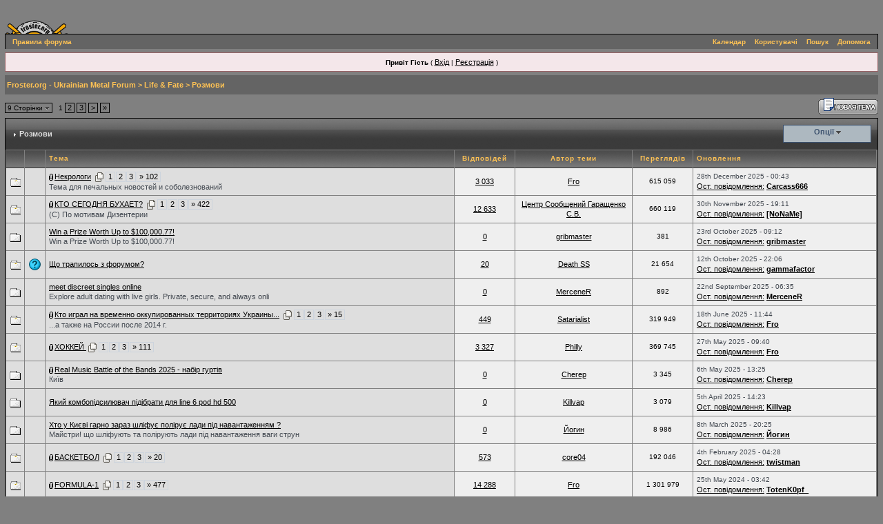

--- FILE ---
content_type: text/html;charset=windows-1251
request_url: https://www.froster.org/forum/index.php?s=904548d1c6e8576d564b50b253459e89&showforum=110
body_size: 19768
content:
<!DOCTYPE html PUBLIC "-//W3C//DTD XHTML 1.0 Transitional//EN" "http://www.w3.org/TR/xhtml1/DTD/xhtml1-transitional.dtd"> 
<html xml:lang="en" lang="en" xmlns="http://www.w3.org/1999/xhtml">
<head>
<meta http-equiv="content-type" content="text/html; charset=windows-1251" />
<meta http-equiv="KEYWORDS" content="Froster, Froster.org, Froster.info, Froster.com.ua, фро, фростер, ahjcnth, Black, Death, Thrash, Speed, Doom, Hardcore, Hard, Heavy, Metal, Music, Rock, Nu Metal, Nu-Metal, Group, Band, Discography, MP3, Photo, Металл, Метал, Музыка, Рок, Группы, Группа, Група, Банда, Дискография, МП3, Ukraine, Ukrainian, Україна, Украина, украинская, українська, Фото, украинский, Russian, русский, концерты, акции, forum, форум">
<meta http-equiv="DESCRIPTION" content="Froster.org - Ukrainian Metal Forum">
<link rel="shortcut icon" href="/favicon.ico" />
<title>Froster.org - Ukrainian Metal Forum -> Розмови</title>
<link rel="alternate" type="application/rss+xml" title="Froster Online - Афиша" href="https://www.froster.org/forum/index.php?act=rssout&amp;id=1" />
<link rel="alternate" type="application/rss+xml" title="Froster Online - Объявления" href="https://www.froster.org/forum/index.php?act=rssout&amp;id=2" />
<link rel="alternate" type="application/rss+xml" title="Froster Online - Новости Групп" href="https://www.froster.org/forum/index.php?act=rssout&amp;id=3" />
 
<style type="text/css">
	html
{
	overflow-x: auto;
}

body
{
	background-color: #808080;
	color: #000000;
	font-family: Verdana,Tahoma,Arial,Trebuchet MS,Sans-Serif,Georgia,Courier,Times New Roman,Serif;
	font-size: 10px;
	margin: 0;
	padding: 0;
	text-align: center;
}

.ipbtable
{
	width: 100%;
}

table.ipbtable,
tr.ipbtable,
td.ipbtable
{
	background: transparent;
	color: #222;
	font-size: 11px;
	line-height: 135%;
}

.ipbtable td,
.divpad
{
	padding: 5px;
}

td.nopad
{
	padding: 0;
}

th
{
	text-align: left;
}

form
{
	display: inline;
	margin: 0;
	padding: 0;
}

img
{
	border: 0;
	vertical-align: middle;
}

a:link, a:visited, a:active
{
	background-color: transparent;
	color: #000000;
	text-decoration: underline;
	font-size: 11px;
}

a:hover
{
	background-color: transparent;
	color: #465584;
	text-decoration: none;
}

#ipbwrapper
{
	margin: 1px auto 1px auto;
	text-align: left;
}

.pagelink,
.pagelinklast,
.minipagelink,
.minipagelinklast
{
	background: #F0F4F7;
	border: 1px solid #000000;
	padding: 1px 3px 1px 3px;
}

.pagelinklast,
.minipagelinklast
{
	background: #DEDEDE;
}

.pagecurrent
{
	border: none;
}

.minipagelink,
.minipagelinklast
{
	border: 1px solid #CDD4DD;
	font-size: 10px;
	margin: 0 1px 0 0;
}

.pagelink a:active,
.pagelink a:visited,
.pagelink a:link,
.pagelinklast a:active,
.pagelinklast a:visited,
.pagelinklast a:link,
.pagecurrent a:active,
.pagecurrent a:visited,
.pagecurrent a:link,
.minipagelink a:active,
.minipagelink a:visited,
.minipagelink a:link,
.minipagelinklast a:active,
.minipagelinklast a:visited,
.minipagelinklast a:link
{
	text-decoration: none;
}

.fauxbutton
{
	background: #D7DBE1;
	border: 1px solid #9DA1A6;
	font-size: 11px;
	font-weight: bold;
	padding: 4px;
}

.fauxbutton a:link,
.fauxbutton a:visited,
.fauxbutton a:active
{
	color: #666666 !important;
	text-decoration: none;
}

.forumdesc,
.forumdesc a:link,
.forumdesc a:visited,
.forumdesc a:active
{
	background: transparent;
	font-size: 10px;
	color: #434951;
	line-height: 135%;
	margin: 2px 0 0 0;
	padding: 0;
}

.searchlite
{
	background-color: yellow;
	font-weight: bold;
	color: red;
}

.activeusers
{
	background: #FFF;
	border: 1px solid #646D75;
	color: #000;
	margin: 0px;
	padding: 1px;
}

.activeuserposting a:link,
.activeuserposting a:visited,
.activeuserposting a:active,
.activeuserposting
{
	font-style: italic;
	text-decoration: none;
	border-bottom: 1px dotted black;
}

fieldset.search
{
	line-height: 150%;
	padding: 6px;
}

label
{
	cursor: pointer;
}

img.attach
{
	background: #808080 url(style_images/froster/click2enlarge.gif) no-repeat top right;
	border: 1px solid #808080;
	margin: 0 2px 0 0;
	padding: 11px 2px 2px 2px;
}

.thumbwrap,
.thumbwrapp,
.fullimagewrap
{
	border: 1px solid #072A66;
	margin: 2px;
}

.thumbwrapp
{
	border: 2px solid #660707;
}

.fullimagewrap
{
	background: #808080;
	text-align: center;
	margin: 5px 0 5px 0;
	padding: 5px;
}

.thumbwrap h4,
.thumbwrapp h4
{
	background: #DDE6F2;
	border: 0 !important;
	border-bottom: 1px solid #767F88 !important;
	color: #767F88;
	font-size: 12px;
	font-weight: bold;
	margin: 0;
	padding: 5px;
}

.thumbwrap p,
.thumbwrapp p
{
	background: #EEF2F7 !important;
	border: 0 !important;
	border-top: 1px solid #767F88 !important;
	margin: 0 !important;
	padding: 5px !important;
	text-align: left;
}

.thumbwrap p.alt,
.thumbwrapp p.alt
{
	background: #DFE6EF !important;
	margin: 0 !important;
	padding: 5px !important;
	text-align: left;
}

.thumbwrapp p.pin
{
	background: #EFDFDF !important;
	text-align: center !important;
}

.thumbwrap img.galattach,
.thumbwrapp img.galattach
{
	background: #FFF url(style_images/froster/img_larger.gif) no-repeat bottom right;
	border: 1px solid #646D75;
	margin: 5px;
	padding: 2px 2px 10px 2px;
}

li.helprow
{
	margin: 0 0 10px 0;
	padding: 0;
}

ul#help
{
	padding: 0 0 0 15px;
}

.warngood,
.warnbad
{
	color: #0B9500;
	font-weight: bold;
}

.warnbad
{
	color: #DD0000;
}

#padandcenter
{
	margin: 0 auto 0 auto;
	padding: 14px 0 14px 0;
	text-align: center;
}

#profilename
{
	font-size: 28px;
	font-weight: bold;
}

#photowrap
{
	padding: 6px;
}

#phototitle
{
	border-bottom: 1px solid #000;
	font-size: 24px;
}

#photoimg
{
	margin: 15px 0 0 0;
	text-align: center;
}

#ucpmenu,
#ucpcontent
{
	background: #A0A0A0;
	border: 1px solid #768C9E;
	line-height: 150%;
}

#ucpmenu p
{
	margin: 0;
	padding: 2px 5px 6px 9px;
}

#ucpmenu a:link, 
#ucpmenu a:active, 
#ucpmenu a:visited
{
	text-decoration: none;
}

#ucpcontent
{
	width: auto;
}

#ucpcontent p
{
	margin: 0;
	padding: 10px;
}

.activeuserstrip
{
	background: #BCD0ED;
	padding: 6px;
}

.signature
{
	background: transparent;
	color: #339;
	font-size: 10px;
	line-height: 150%;
}

.postdetails
{
	font-size: 10px;
	line-height: 140%;
}

.postcolor
{
	font-size: 12px;
	line-height: 160%;
}

.normalname
{
	color: #003;
	font-size: 12px;
	font-weight: bold;
}

.normalname a:link, 
.normalname a:visited, 
.normalname a:active
{
	font-size: 12px;
}

.post1,
.bg1
{
	background: #DEDEDE;
	color: #000000;
}

.post2,
.bg3
{
	background: #EFEFEF;
}

.row2shaded,
.post1shaded
{
	background-color: #DBDFE4;
}

.row4shaded,
.post2shaded
{
	background-color: #DFE3E7;
}

.row1
{
	background: #DEDEDE;
	color: #000000;
}

.row2
{
	background: #EFEFEF;
	color: #000000;
}

.rowhighlight
{
	background-color: #FFF9BA;
}

.darkrow1
{
	background: #CDD3D8;
	color: #FFFFFF;
}

.darkrow3
{
	background: #DBE3EA;
	color: #FFFFFF;
}

.plainborder,
.tablefill,
.tablepad
{
	background: #B0B0B0;
	border: 1px solid #345487;
}

.tablefill,
.tablepad
{
	padding: 6px;
}

.tablepad
{
	border: 0 !important;
}

.wrapmini
{
	float: left;
	line-height: 1.5em;
	width: 25%;
}

.pagelinks
{
	float: left;
	line-height: 1.2em;
	width: 35%;
}

.desc
{
	font-size: 11px;
	color: #434951;
}

.lastaction
{
	font-size: 10px;
	color: #434951;
}

.edit
{
	font-size: 9px;
}

.thin
{
	border: 1px solid #FFF;
	border-left: 0;
	border-right: 0;
	line-height: 150%;
	margin: 2px 0 2px 0;
	padding: 6px 0 6px 0;
}

.calmonths
{
	background: #F0F5FA;
	border: 1px solid #ADB8C0;
	font-size: 18px;
	font-weight: bold;
	margin: 5px 0 5px 0;
	padding: 8px;
	text-align: center;
}

.weekday
{
	font-size: 14px;
	font-weight: bold;
}

.calmonths a
{
	text-decoration: none;
}

.calday,
.calweekday
{
	background: #DFE6EF;
	color: #666;
	font-size: 11px;
	font-weight: bold;
	margin: 0;
	padding: 4px;
	text-align: right;
}

.calweekday
{
	border-right: 1px solid #AAA;
	color: #222;
	font-size: 14px;
	padding: 6px;
	text-align: center;
}

.celltodayshaded,
.celldateshaded,
.cellblank,
.celldate,
.celltoday,
.mcellblank,
.mcelldate,
.mcelltoday
{
	background: #EEF2F7;
	height: 100px;
	margin: 0;
	padding: 0;
	vertical-align: top;
}

.celltodayshaded,
.celldateshaded
{
	background: #E3DFE7;
}

.mcellblank,
.mcelldate,
.mcelltoday
{
	height: auto;
}

.cellblank,
.mcellblank
{
	background: #ADB8C0;
}

.celltoday,
.celltodayshaded,
.mcelltoday
{
	border: 2px solid #8B0000;
}

.calranged
{
	border: 2px outset #ADB8C0;
	background: #ADB8C0;
	padding: 4px;
}

.calitem
{
	border-bottom: 1px dotted #ADB8C0;
	padding: 4px;
}

.input-warn,
.input-green,
.input-checkbox,
input,
textarea,
select
{
	background: #FFF;
	border: 1px solid #717171;
	color: #000;
	font-family: verdana, helvetica, sans-serif;
	font-size: 11px;
	margin: 5px;
	padding: 2px;
	vertical-align: middle;
}

select
{
	margin: 0px;
}

.input-checkbox
{
	border: none;
}

.input-warn,
.input-warn-content
{
	border: 1px solid #C00;
}

.input-ok,
.input-ok-content
{
	border: 1px solid #0C0;
}

.input-warn-content
{
	padding: 4px;
	margin: 4px;
	background-color: #FCC;
}

.input-ok-content
{
	padding: 4px;
	margin: 4px;
	background-color: #CFC;
}

.input-text
{
	color: #900;
}

input.button
{
	margin: 0;
	width: auto;
	cursor: pointer;
}

optgroup option
{
	font-family: verdana, helvetica, sans-serif;
	font-size: 12px;
}

.codebuttons
{
	font-family: Tahoma, Verdana, Helvetica, Sans-Serif;
	font-size: 10px;
	vertical-align: middle;
	margin: 2px;
}

.textarea,
.searchinput,
.button,
.gobutton
{
	background: #FFF;
	border: 1px solid #90A1AF;
	color: #666666;
	font-family: Tahoma, Verdana, Helvetica, Sans-Serif;
	font-size: 11px;
	padding: 2px;
	vertical-align: middle;
}

.button
{
	background: #DEDEDE;
}

.gobutton
{
	background: transparent;
	border: 0;
	color: #9DA1A6;
	margin: 0;
	vertical-align: middle;
}

.radiobutton,
.checkbox,
.helpbox
{
	border: 0;
	vertical-align: middle;
	background: transparent;
}

.formtable
{
	background: transparent;
}

.formtable td,
.pformleft,
.pformleftw,
.pformright
{
	background: #808080;
	border: 1px solid #ADB8C0;
	border-bottom: 0;
	border-left: 0;
	font-weight: bold;
	margin: 1px 0 0 0;
	padding: 6px;
	width: 25%;
}

.formtable td.wider,
.pformleftw,
.pformright
{
	width: 40%;
}

.formtable td.formright,
.pformright
{
	border-right: 0px;
	font-weight: normal;
	width: auto;
}

.formtable td.formtitle,
.formsubtitle
{
	background: #B0B0B0;
	border: 1px solid #B1BEC7;
	border-bottom: 0;
	border-left: 0;
	border-right: 0;
	font-weight: normal;
}

.formsubtitle
{
	border: 0;
	color: #000000;
	font-weight: bold;
	padding: 5px;
}

.formtable td.formstrip
{
	background: #E2E9F0;
	border: 1px solid #A8BDCB;
	border-left: 0;
	border-right: 0;
	font-weight: normal;
}

.quotetop
{
	background: #E7EBF1 url(style_images/froster/css_img_quote.gif) no-repeat right;
	border: 1px dotted #666666;
	border-bottom: 0;
	border-left: 4px solid #646464;
	color: #666666;
	font-weight: bold;
	font-size: 10px;
	margin: 8px auto 0 auto;
	padding: 3px;
}

.quotemain
{
	background: #FAFCFE;
	border: 1px dotted #666666;
	border-left: 4px solid #646464;
	border-top: 0;
	color: #5B6F84;
	padding: 4px;
	margin: 0 auto 8px auto;
}

.codetop,
.sqltop,
.htmltop
{
	background: #FDDBCC url(style_images/froster/css_img_code.gif) no-repeat right;
	color: #666666;
	font-weight: bold;
	margin: 0 auto 0 auto;
	padding: 3px;
}

.codemain,
.sqlmain,
.htmlmain
{
	background: #FAFCFE;
	border: 1px dotted #666666;
	color: #5B6F84;
	font-family: Courier, Courier New, Verdana, Arial;
	margin: 0 auto 0 auto;
	padding: 2px;
}

#QUOTE,
#CODE
{
	background: #FAFCFE;
	border: 1px solid #666666;
	color: #5B6F84;
	font-family: Tahoma, Verdana, Arial;
	font-size: 11px;
	padding: 2px;
	white-space: normal;
}

#CODE
{
	font-family: Courier, Courier New, Verdana, Arial;
}

.cleared
{
	clear: both;
}

.borderwrap,
.borderwrapm
{
	background: #808080;
	border: 1px solid #000000;
	padding: 0;
	margin: 0;
	text-align: left;
	color: #000000;
}

.borderwrapm
{
	margin: 5px;
}

.borderwrap h3,
.maintitle,
.maintitlecollapse
{
	background: transparent url(style_images/froster/tile_cat.gif);
	border: 1px none #000000;
	border-bottom: 1px solid #3B3B3B;
	color: #B8BFC6;
	font-size: 11px;
	font-weight: bold;
	margin: 0px;
	padding: 8px;
}

.maintitle td
{
	color: #DEDEDE;
	font-size: 11px;
	font-weight: bold;
}

.maintitlecollapse
{
	border: 0px none #FFF;
}

.maintitle p,
.maintitlecollapse p,
.formsubtitle p
{
	background: transparent !important;
	border: 0 !important;
	margin: 0 !important;
	padding: 0 !important;
}

.maintitle p.expand,
.maintitle p.goto,
.maintitlecollapse p.expand,
.formsubtitle p.members
{
	float: right;
	width: auto !important;
}

.maintitle a:link, 
.maintitle a:visited,
.maintitlecollapse a:link, 
.maintitlecollapse a:visited
{
	background: transparent;
	color: #DEDEDE;
	text-decoration: none;
}

.maintitle a:hover, 
.maintitle a:active,
.maintitlecollapse a:hover, 
.maintitlecollapse a:active
{
	background: transparent;
	color: #FEC254;
}

table th,
.borderwrap table th,
.subtitle,
.subtitlediv,
.postlinksbar
{
	background: transparent url(style_images/froster/tile_sub.gif);
	border-bottom: 1px solid #3B3B3B;
	color: #FEC254;
	font-size: 10px;
	font-weight: bold;
	letter-spacing: 1px;
	margin: 0;
	padding: 5px;
}

.subtitlediv
{
	border: 1px solid #FFF;
	border-bottom: 1px solid #9CA4AE;
	text-align: right;
}

.borderwrap table th a:link,
.subtitle a:link,
.subtitlediv a:link,
.borderwrap table th a:visited,
.subtitle a:visited, 
.subtitlediv a:visited, 
.borderwrap table th a:active,
.subtitle a:active,
.subtitlediv a:active,
.borderwrap table th a:hover,
.subtitle a:hover,
.subtitlediv a:hover
{
	background: transparent;
	color: #FFFFFF;
	text-decoration: none;
}

.borderwrap h4
{
	background: #EAEDF1;
	border: 1px solid #FFF;
	border-bottom: 1px solid #9CA4AE;
	border-top: 1px solid #9CA4AE;
	color: #9CA4AE;
	font-size: 12px;
	font-weight: bold;
	margin: 0;
	padding: 5px;
}

.borderwrap p
{
	background: #F9F9F9;
	border: 1px solid #CCC;
	margin: 5px;
	padding: 10px;
	text-align: left;
}

td.formbuttonrow,
.pformstrip,
.borderwrap p.formbuttonrow,
.borderwrap p.formbuttonrow1
{
	background: #CCCCCC !important;
	border: 1px solid #FFF;
	border-top: 1px solid #9CA4AE;
	margin: 0px !important;
	padding: 5px !important;
	text-align: center;
}

td.formbuttonrow
{
	border-bottom: 0;
	border-left: 0;
	border-right: 0;
}

.borderwrap p.formbuttonrow1
{
	background: #F9F9F9 !important;
	border: 0;
	border-top: 1px solid #CCC;
}

.bar,
.barb,
.barc
{
	background: #DEDEDE;
	border: 1px solid #FFF;
}

.barc
{
	border-bottom: 0;
}

.bar p,
.barb p,
.barc p
{
	background: transparent;
	border: 0;
	color: #666666;
	font-size: 11px;
	margin: 0;
	padding: 5px;
	text-align: left;
}

.barb p
{
	text-align: right;
}

.bar p.over,
.bar p.overs,
.barc p.over,
.barc p.overs
{
	float: right;
}

.barb p.over,
.barb p.overs
{
	float: left;
}

.bar p.overs,
.barb p.overs,
.barc p.overs
{
	position: relative;
	top: 5px;
}

.catend
{
	background: #646464;
	color: #666666;
	font-size: 1px;
	height: 5px;
}

.newslink
{
	background: #F0F4F7;
	border: 1px solid #CDD4DD;
	margin: 0;
	width: 100%;
}

.newslink td
{
	color: #666666;
	font-size: 10px;
	padding: 5px 5px 5px 10px;
}

.newslink span
{
	background: transparent;
	color: #9DA1A6;
	font-weight: normal;
}

.newslink input
{
	background: #FFF;
	border: 1px solid #999;
	color: #9DA1A6;
	font-size: 10px;
	padding: 3px;
	vertical-align: middle;
	width: auto;
}

.newslink input.button
{
	background: transparent;
	border: 0;
	color: #9DA1A6;
	vertical-align: middle;
}

.fieldwrap
{
	background: #F9F9F9;
	border: 1px solid #CCC;
	border-top: 0;
	margin: 5px;
	padding: 0;
	text-align: left;
}

.fieldwrap h4
{
	background: #EEE;
	border: 1px solid #CCC;
	border-left: 0;
	border-right: 0;
	color: #444;
	font-size: 12px;
	font-weight: bold;
	margin: 0;
	padding: 5px;
}

.errorwrap
{
	background: #F2DDDD;
	border: 1px solid #992A2A;
	border-top: 0;
	margin: 5px;
	padding: 0;
}

.errorwrap h4
{
	background: #E3C0C0;
	border: 1px solid #992A2A;
	border-left: 0;
	border-right: 0;
	color: #992A2A;
	font-size: 12px;
	font-weight: bold;
	margin: 0;
	padding: 5px;
}

.errorwrap p
{
	background: transparent;
	border: 0;
	color: #992A2A;
	margin: 0;
	padding: 8px;
}

.ruleswrap
{
	background: #F2DDDD;
	border: 1px solid #992A2A;
	color: #992A2A;
	margin: 5px 0 5px 0;
	padding: 5px;
}

#redirectwrap
{
	background: #F0F4F7;
	border: 1px solid #CDD4DD;
	margin: 200px auto 0 auto;
	text-align: left;
	width: 500px;
}

#redirectwrap h4
{
	background: #D0DDEA;
	border-bottom: 1px solid #CDD4DD;
	color: #FFFFFF;
	font-size: 14px;
	margin: 0;
	padding: 5px;
}

#redirectwrap p
{
	margin: 0;
	padding: 5px;
}

#redirectwrap p.redirectfoot
{
	background: #E3EBF4;
	border-top: 1px solid #CDD4DD;
	text-align: center;
}

#gfooter
{
	background: #646464;
	margin: 5px 0 5px 0;
	padding: 0;
	width: 100%;
}

#gfooter td
{
	color: #FFF;
	font-size: 10px;
	padding: 4px;
}

#gfooter a:link,
#gfooter a:visited
{
	color: #FFF;
}

#logostrip
{
	background: #69819C url(style_images/froster/tile_back.gif);
	height: 114px;
	margin: 0;
	padding: 0;
	text-align: left;
}

#submenu
{
	background-color: #646464;
	border-bottom: 0px solid #000000;
	border-left: 1px solid #000000;
	border-right: 1px solid #000000;
	border-top: 1px solid #000000;
	color: #FEC254;
	font-size: 10px;
	font-weight: bold;
	margin: 0;
	border-color: #000000;
	border-style: solid;
	border-width: 1px 1px 0;
}

#submenu a:link, 
#submenu  a:visited, 
#submenu a:active
{
	background-color: transparent;
	color: #FEC254;
	font-weight: bold;
	font-size: 10px;
	margin: 0px;
	padding: 5px;
	text-decoration: none;
}

#submenu a:hover
{
	background-color: #808080;
	color: #222;
	font-weight: bold;
	font-size: 10px;
	margin: 0px;
	padding: 5px;
	text-decoration: none;
}

.ipb-top-left-link,
.ipb-top-right-link
{
	float: right;
	font-size: 10px;
	font-weight: bold;
	letter-spacing: 0.5px;
	margin: 0px;
	width: auto;
}

.ipb-top-left-link
{
	float: left;
	border-left: 0px;
	border-right: 1px solid #dce3ee;
}

.ipb-top-left-link a:link, 
.ipb-top-left-link a:visited,
.ipb-top-right-link a:link, 
.ipb-top-right-link a:visited
{
	background: transparent;
	color: #3A4F6C;
	padding: 0 6px 0 6px;
	text-decoration: none;
}

.ipb-top-left-link a:hover, 
.ipb-top-left-link a:active,
.ipb-top-right-link a:hover, 
.ipb-top-right-link a:active
{
	background: transparent;
	color: #5176B5;
}

#userlinks,
#userlinksguest
{
	background: #F0F4F7;
	border: 1px solid #CDD4DD;
	margin: 5px 0 5px 0;
	padding: 0 5px 0 5px;
}

#userlinksguest
{
	background: #F4E7EA;
	border: 1px solid #986265;
}

#userlinks p,
#userlinksguest p
{
	background: transparent !important;
	border: 0 !important;
	font-size: 10px;
	font-weight: normal;
	letter-spacing: 0;
	margin: 0 !important;
	padding: 7px 0 7px 0;
	text-align: right;
}

#userlinksguest p.pcen
{
	text-align: center;
}

#userlinks p.home,
#userlinksguest p.home
{
	float: left;
}

#navstrip
{
	background: transparent;
	color: #FEC254;
	font-size: 11px;
	font-weight: bold;
	margin: 0 0 5px 0;
	padding: 8px 0 8px 0px;
	background-color: #646464;
}

#navstrip a:link, 
#navstrip  a:visited
{
	background: transparent;
	color: #FEC254;
	text-decoration: none;
}

#navstrip a:hover, 
#navstrip a:active
{
	background: transparent;
	color: #FEC254;
}

.toplinks
{
	background: transparent;
	color: #666666;
	margin: 0;
	padding: 0 0 5px 0;
	text-align: right;
}

.toplinks span
{
	background: #F0F4F7;
	border: 1px solid #CDD4DD;
	border-bottom: 0;
	color: #666666;
	font-size: 10px;
	font-weight: bold;
	margin: 0 10px 0 0;
	padding: 5px;
}

.copyright
{
	background: transparent;
	font-size: 11px;
	margin: 0 0 5px 0;
	padding: 8px;
}

#print
{
	margin: 20px auto 20px auto;
	padding: 0;
	text-align: left;
	width: 85%;
}

#print h1,
#print h2,
#print h3,
#print h4,
#print p
{
	color: #036;
	font-size: 18px;
	font-weight: bold;
	margin: 0;
	padding: 8px;
}

#print h2,
#print h3,
#print p
{
	border-bottom: 1px solid #999;
	font-size: 11px;
	font-weight: normal;
}

#print h3
{
	background: #F5F5F5;
	font-size: 12px;
	font-weight: bold;
	margin: 0 0 10px 0;
}

#print h4
{
	background: #F9F9F9;
	font-size: 11px;
}

#print p
{
	margin: 0 0 5px 0;
	padding: 10px;
}

#print p.printcopy
{
	border: 0;
	color: #000;
	text-align: center;
}

.dny-edit-title
{
	border: 0px;
	padding: 3px;
	margin: 0px;
	background: #B0B0B0;
	color: #3A4F6C;
}

.tabon
{
	border-top: 1px solid #999;
	border-left: 1px solid #999;
	border-right: 1px solid #999;
	background-color: #FFF;
	padding: 8px;
	padding-bottom: 9px;
	font-size: 10px;
	float: left;
	width: auto;
	margin-top: 3px;
}

.taboff
{
	border-top: 1px solid #777;
	border-left: 1px solid #777;
	border-right: 1px solid #777;
	background-color: #ADB8C0;
	color: #333;
	padding: 8px;
	font-size: 10px;
	float: left;
	width: auto;
	margin-top: 3px;
}

.tabon a:link, 
.tabon a:visited, 
.tabon a:active
{
	text-decoration: none;
	color: #000;
}

.taboff a:link, 
.taboff a:visited, 
.taboff a:active
{
	text-decoration: none;
	color: #333;
}

.mya-back
{
	background: #646D75;
	margin: 1px;
}

.mya-content
{
	background: #FFF;
	padding: 8px;
	margin: 1px;
	border: 1px solid #777;
}

.mya-content-tbl
{
	background: #F0F5FA;
	border: 1px solid #777;
	text-align: left;
	font-size: 10px;
	white-space: nowrap;
	margin: 1px;
}

.mya-fieldwrap
{
	background: transparent;
	margin-top: 2px;
	margin-bottom: 2px;
	padding: 4px;
	border: 1px solid #C5C7CD;
	-moz-border-radius: 5px;
	width: auto;
	display: block;
}

.iframeshim
{
	position: absolute;
	display: none;
	background: #FFF;
	filter: alpha(opacity=0);
	border: 0px;
	width: auto;
	height: auto;
}

.popupmenu,
.popupmenu-new
{
	background: #F2F3F4;
	border: 1px solid #3A4F6C;
	text-align: left;
	font-size: 10px;
	white-space: nowrap;
}

.popupmenu-item
{
	padding: 5px;
	white-space: nowrap;
	border-bottom: 1px solid #ADB8C0;
}

.popupmenu-item-last
{
	padding: 5px;
	white-space: nowrap;
}

.popmenubutton-new,
.popmenubutton
{
	width: 120px;
	white-space: nowrap;
	background-color: #ADB8C0;
	border: 1px solid #3A4F6C;
	color: #3A4F6C;
	font-weight: bold;
	float: right;
	height: 18px;
	text-align: center;
	margin: 0px;
	font-size: 11px;
	padding: 3px;
}

.popmenubutton-new
{
	float: none;
	width: auto;
	text-align: left;
	height: auto;
	padding: 3px;
	font-weight: normal;
	background-color: #DEDEDE;
	background-image: url(style_images/froster/menu_action_down-padded.gif);
	background-repeat: no-repeat;
	background-position: right;
}

.popmenubutton-new-out
{
	padding: 4px;
}

.popupmenu-new
{
	background-color: #DEDEDE;
}

.popmenubutton a:link, 
.popmenubutton a:visited,
.popmenubutton-new a:link, 
.popmenubutton-new a:visited,
.popupmenu-item a:link, 
.popupmenu-item a:visited,
.popupmenu-item-last a:link, 
.popupmenu-item-last a:visited
{
	color: #3A4F6C;
	text-decoration: none;
}

.popmenubutton a:hover, 
.popmenubutton-new a:hover,
.popupmenu-item a:hover, 
.popupmenu-item-last a:hover
{
	color: #767F88;
	text-decoration: none;
}

.popupmenu-category
{
	background: transparent url(style_images/froster/tile_sub.gif);
	border-top: 1px solid #767F88;
	border-bottom: 1px solid #767F88;
	color: #3A4F6C;
	font-size: 10px;
	font-weight: bold;
	letter-spacing: 1px;
	margin: 0;
	padding: 5px;
}

#loading-layer-inner
{
	width: 220px;
	height: 28px;
	padding: 18px 10px 10px 10px;
	text-align: center;
	color: #000;
	border: 1px solid;
	border-color: #CCC #666 #666 #CCC;
	background-color: #FCF8C7;
}

#ipd-msg-wrapper
{
	display: none;
	width: 220px;
}

#ipd-msg-inner
{
	width: 100%;
	height: 45px;
	padding: 6px 4px 4px 4px;
	margin: 0px;
	text-align: center;
	color: #000;
	border: 1px solid;
	border-color: #ccc #666 #666 #ccc;
	background-color: #FCF8C7;
	filter: alpha(opacity=75);
	opacity: .75;
}

#ipd-msg-title
{
	width: 100%;
	height: 20px;
	margin: 0px;
	padding: 6px 4px 4px 4px;
	background: transparent url(style_images/froster/css_pp_header.gif);
	border: 1px solid #3A4F6C;
	border-bottom: 0px;
	color: #FFF;
}

.linked-image
{
	margin: 0px;
	padding: 0px;
	border: 0px;
}

.resized-linked-image
{
	margin: 1px 0px 0px 0px;
	padding: 0px;
	background-color: #000;
	border: 0px;
	color: #FFF;
	font-size: 10px;
	width: auto;
	-moz-border-radius-topleft: 7px;
	-moz-border-radius-topright: 7px;
}

.resized-linked-image-zoom
{
	width: 200px;
	height: 30px;
	filter: alpha(opacity=85);
	opacity: .85;
	background-color: #FFF;
	padding-top: 6px;
	padding-left: 5px;
	top: 0px;
	left: 0px;
	position: absolute;
	display: none;
}

.post-edit-reason
{
	background: #E7EAEF;
	margin-top: 9px;
	margin-bottom: 0px;
	padding: 4px;
	color: #333;
	font-size: 10px;
	border: 1px solid #C5C7CD;
	-moz-border-radius: 5px;
	width: auto;
	display: block;
}

.pp-name
{
	background: #DEDEDE;
	border: 1px solid #9DA1A6;
	margin: 0px;
	padding: 10px;
}

.pp-name h3
{
	margin: 0px;
	padding: 0px 0px 5px 0px;
	font-size: 24px;
}

.pp-header
{
	background: transparent url(style_images/froster/tile_sub.gif);
	color: #3A4F6C;
	font-size: 10px;
	font-weight: bold;
	margin: 0px 0px 1px 0px;
	padding: 5px;
}

.pp-title
{
	background: transparent url(style_images/froster/tile_cat.gif);
	border-bottom: 1px solid #9CA4AE;
	color: #B8BFC6;
	font-size: 12px;
	font-weight: bold;
	margin: 0px;
	padding: 8px;
}

.pp-datebox
{
	text-align: center;
	background: #FFFFFF;
	border: 1px solid #555555;
	padding: 4px;
	margin: 0px;
	font-size: 18px;
	font-weight: bold;
	line-height: 100%;
	letter-spacing: -1px;
	float: right;
	width: auto;
}

.pp-datebox em
{
	color: #AAA;
	font-weight: normal;
	font-style: normal;
}

.pp-contentbox-back
{
	background-color: #DEDEDE;
	padding: 6px;
}

.pp-contentbox-entry,
.pp-contentbox-entry-noheight,
.pp-contentbox-entry-noheight-mod,
.pp-contentbox-entry-noheight-sel
{
	background-color: #EEF2F7;
	border: 1px solid #888888;
	line-height: 140%;
	padding: 8px;
	margin-bottom: 6px;
	height: 200px;
	overflow: auto;
	overflow-x: auto;
}

.pp-contentbox-entry-noheight-sel
{
	background-color: #FCECCD;
}

.pp-contentbox-entry-noheight-mod
{
	background-color: #FDF1DA;
}

.pp-contentbox-entry-noheight,
.pp-contentbox-entry-noheight-mod,
.pp-contentbox-entry-noheight-sel
{
	height: auto;
	margin-bottom: 1px;
}

.pp-image-thumb-wrap,
.pp-image-thumb-wrap-floatright,
.pp-image-mini-wrap,
.pp-image-mini-wrap-floatright
{
	width: 52px;
	height: 52px;
	text-align: center;
	background: #FFFFFF;
	border: 1px solid #555555;
	padding: 4px;
	margin-top: auto;
	margin-bottom: auto;
}

.pp-image-mini-wrap,
.pp-image-mini-wrap-floatright
{
	width: 27px;
	height: 27px;
	margin-top: auto;
	margin-bottom: auto;
}

.pp-image-thumb-wrap-floatright,
.pp-image-mini-wrap-floatright
{
	float: right;
}

.pp-tiny-text
{
	color: gray;
	font-size: 10px;
}

.pp-mini-content-entry,
.pp-mini-content-entry-noheight,
.pp-mini-entry-noheight-shaded
{
	background-color: #808080;
	padding: 6px;
	border-bottom: 1px dotted #555555;
	clear: both;
	width: auto;
	height: 60px;
}

.pp-mini-entry-noheight-shaded
{
	background-color: #E3DFE7;
}

.pp-mini-content-entry-noheight,
.pp-mini-entry-noheight-shaded
{
	height: auto;
}

.pp-tabclear,
.pp-maintitle
{
	background: transparent url(style_images/froster/tile_sub.gif);
	color: #3A4F6C;
	border: 1px solid #FFF;
	border-bottom: 1px solid #5176B5;
	font-size: 12px;
	font-weight: bold;
	margin: 0px;
	padding: 8px;
}

.pp-tabclear
{
	border: 0px;
	border-right: 1px solid #072A66;
	border-left: 1px solid #072A66;
}

.pp-tabon
{
	border-top: 1px solid #777;
	border-left: 1px solid #777;
	border-right: 1px solid #777;
	background-color: #B3B8BF;
	color: #000;
	padding: 8px;
	float: left;
	width: auto;
	margin-top: 3px;
	font-size: 10px;
}

.pp-taboff,
.pp-tabshaded
{
	border-top: 1px solid #777;
	border-left: 1px solid #777;
	border-right: 1px solid #777;
	background-color: #EDEFF0;
	color: #000000;
	padding: 8px;
	float: left;
	width: auto;
	margin-top: 3px;
	font-size: 10px;
}

.pp-tabshaded
{
	color: #000;
	border-top: 1px solid #7f9BBC;
	border-left: 1px solid #7f9BBC;
	border-right: 1px solid #7f9BBC;
}

.pp-tabon a:link, 
.pp-tabon a:visited, 
.pp-tabon a:active
{
	text-decoration: none;
	color: #000;
}

.pp-taboff a:link, 
.pp-taboff a:visited, 
.pp-taboff a:active,
.pp-tabshaded a:link, 
.pp-tabshaded a:visited, 
.pp-tabshaded a:active
{
	text-decoration: none;
	color: #000;
}

.pp-tabwrap
{
	height: 34px;
	margin: 0px;
	padding: 0px;
}

.rooqheader1
{
	background: transparent;
	margin: 0;
	width: 100%;
}

.rooqheader1 td
{
	color: #000000;
	font-size: 10px;
	padding: 5px;
}

.rooqheader1 span
{
	background: transparent;
	font-weight: normal;
}

#footercopy
{
	background: #69819C url(style_images/froster/tile_footer.gif);
	height: 44px;
	margin: 0;
	padding: 0;
	text-align: left;
}

.sp-wrap
{
	background: #E9E9E6 none repeat scroll 0 0;
	border-color: #C3CBD1;
	border-style: solid;
	border-width: 1px 1px 1px 2px;
	clear: both;
	display: block;
	line-height: 18px;
	margin: 8px auto;
	padding: 0;
	width: 98%;
}

.clear
{
	clear: both;
	font-size: 0;
	height: 0;
	line-height: 0;
	overflow: hidden;
}

.sp-head
{
	border-width: 0;
	clear: both;
	color: #2A2A2A;
	cursor: pointer;
	font-size: 11px;
	font-weight: bold;
	line-height: 15px;
	margin-left: 6px;
	padding: 1px 14px 3px;
	text-align: left !important;
}

.clickable
{
	cursor: pointer;
}

.folded, .folded2
{
	background: transparent url(style_images/froster/icon_plus_1.gif) no-repeat scroll left center;
	display: block;
	padding-left: 14px;
}

.unfolded, .unfolded2
{
	background: transparent url(style_images/froster/icon_minus_1.gif) no-repeat scroll left center;
	display: block;
	padding-left: 14px;
}

.sp-body
{
	background: #F5F5F5 none repeat scroll 0 0;
	border-color: #C3CBD1;
	border-style: solid;
	border-width: 1px 0 0;
	clear: both;
	display: none;
	font-weight: normal;
	padding: 2px 6px;
}

#rules_popup_container
{
	display: none;
}

#rules_popup
{
	border: 1px solid black;
	float: left;
	position: relative;
	text-align: left;
	width: 600px;
	z-index: 1001;
}

#rules_popup_content
{
	border-bottom: 1px solid black;
	padding: 10px;
}

#rules_popup_footer
{
	height: 50px;
	padding: 5px;
	text-align: center;
}

#rules_popup_check
{
	margin-bottom: 10px;
}

#rules_popup_continue, #rules_popup_cancel
{
	border: 1px solid black;
	margin-right: 10px;
	width: 100px;
}

.topictitle
{
	color: #DEDEDE;
	font-size: 11px;
	font-weight: bold;
}

.dg 
{
  background: url('style_emoticons/default/degenerat.gif') no-repeat 50% 50% white;
  height: 50px;
  border: 1px #646D75 solid;
  margin: 20px;
}
</style> 
 
<!-- Facebook Pixel Code -->
<script>
!function(f,b,e,v,n,t,s)
{if(f.fbq)return;n=f.fbq=function(){n.callMethod?
n.callMethod.apply(n,arguments):n.queue.push(arguments)};
if(!f._fbq)f._fbq=n;n.push=n;n.loaded=!0;n.version='2.0';
n.queue=[];t=b.createElement(e);t.async=!0;
t.src=v;s=b.getElementsByTagName(e)[0];
s.parentNode.insertBefore(t,s)}(window,document,'script',
'https://connect.facebook.net/en_US/fbevents.js');
 fbq('init', '314783245899676'); 
fbq('track', 'PageView');
</script>
<noscript>
 <img height="1" width="1" 
src="https://www.facebook.com/tr?id=314783245899676&ev=PageView
&noscript=1"/>
</noscript>
<!-- End Facebook Pixel Code -->
<!-- Global site tag (gtag.js) - Google Ads: 1002175299 -->
<script async src="https://www.googletagmanager.com/gtag/js?id=AW-1002175299"></script>
<script>
  window.dataLayer = window.dataLayer || [];
  function gtag(){dataLayer.push(arguments);}
  gtag('js', new Date());

  gtag('config', 'AW-1002175299');
</script>
</head> 
<body>

<div id="ipbwrapper">

<table class="rooqheader1">
<tr>
<td>

<!--ipb.javascript.start-->
<script type="text/javascript">
 //<![CDATA[
 var ipb_var_st            = "0";
 var ipb_lang_tpl_q1       = "Введіть номер сторінки, до якої хочете перейти";
 var ipb_var_s             = "d018d977e107775db5316acbcd202a18";
 var ipb_var_phpext        = "php";
 var ipb_var_base_url      = "https://www.froster.org/forum/index.php?s=d018d977e107775db5316acbcd202a18&";
 var ipb_var_image_url     = "style_images/froster";
 var ipb_input_f           = "110";
 var ipb_input_t           = "0";
 var ipb_input_p           = "0";
 var ipb_var_cookieid      = "";
 var ipb_var_cookie_domain = ".froster.org";
 var ipb_var_cookie_path   = "/";
 var ipb_md5_check         = "880ea6a14ea49e853634fbdc5015a024";
 var ipb_new_msgs          = 0;
 var use_enhanced_js       = 1;
 var use_charset           = "windows-1251";
 var ipb_myass_chars_lang  = "Ви ввели замало символів для пошуку";
 var ajax_load_msg		   = "Завантаження...";
 //]]>
</script>
<script type="text/javascript" src='jscripts/ips_ipsclass.js'></script>
<script type="text/javascript" src='jscripts/ipb_global.js'></script>
<script type="text/javascript" src='jscripts/ips_menu.js'></script>
<script type="text/javascript" src='style_images/froster/folder_js_skin/ips_menu_html.js'></script>
<script type="text/javascript" src='cache/lang_cache/ua/lang_javascript.js'></script>
<script type="text/javascript">
//<![CDATA[
var ipsclass = new ipsclass();
ipsclass.init();
ipsclass.settings['do_linked_resize'] = parseInt( "1" );
ipsclass.settings['resize_percent']   = parseInt( "50" );
//]]>
</script>
<script type="text/javascript" src='jscripts/ipb_global.js'></script>
<script type="text/javascript" src='jscripts/jquery/jquery-1.3.1.min.js'></script>
<script type="text/javascript" src='jscripts/jquery/jdialog/jquery.jdialog.js'></script>
<script type="text/javascript" src='jscripts/jquery/countdown/jquery.countdown.js'></script>
<script type="text/javascript">
//<![CDATA[
var doBlink = function(obj,start,finish) { jQuery(obj).fadeOut(300).fadeIn(300); if(start!=finish) { start=start+1; doBlink(obj,start,finish); } } 

function initSpoilers(context)
{
	var context = context || 'body';
	$('div.sp-head-wrap', $(context)).click(function(){ 
               doBlink($(this),1,2);
		$(this).find('div.sp-head').toggleClass('unfolded');
		$(this).next('div.sp-body').slideToggle('fast');
	});
}
$(document).ready(function()
{
	initSpoilers('body');
});
//]]>
</script>

<!-- Share to social -->
<style>
#share2social {
  display: inline-block;
  padding: 6px 0 0 6px;
  background: cbcbcb;
  border: 1px solid #cbcbcb;
  border-radius: 4px;
}
#share2social:hover {
  background: #bfbfbf;
  border: 1px solid #bfbfbf;
  box-shadow: 0 0 5px #afafaf;
}
#share2social a {opacity: 0.10;}
#share2social:hover a {opacity: 0.30}
#share2social a:hover {opacity: 1}
</style>
<script type="text/javascript" src="https://www.froster.org/forum/share2social/share2social.js"></script>
<!-- Share to social -->

<table width="100%" cellspacing="0" cellpadding="0">
<tr width="100%">
<td width="*" align="center"><font color="#FEC254"><b>&nbsp;</b></font></td>
<td width="468" align="center"></td>
<td width="468" align="center"></td>
<td width="*" align="center"><font color="#FEC254"><b>&nbsp;</b></font></td>
</tr>
</table>
<!--ipb.javascript.end-->
<!--IBF.BANNER-->

<!-- ===========================================-->
<!-- This is the header banner from the header.htm file of the old forum: -->
<noindex>

<table cellpadding=0 cellspacing=0 border=0 width="100%" style="background: url(style_images/froster/fro_logo.png) no-repeat 0 0">
    <tr>
        <td align="center" valign="top">
        <table cellpadding=0 cellspacing=0 border=0 width="960">
          <tr>
                <td align="right" valign="top">

<!-- Revive Adserver Asynchronous JS Tag -->
<ins data-revive-zoneid="2" data-revive-target="_blank" data-revive-id="f5f1b284decbe1213d548836b897bae1"></ins>
<script async src="https://ad.froster.org/www/delivery/asyncjs.php"></script>

        </td>
  <td align="left" valign="top">
<!--/*
  *
  * Revive Adserver Asynchronous JS Tag
  * - Generated with Revive Adserver v4.0.1
  *
  */-->

<ins data-revive-zoneid="3" data-revive-target="_blank" data-revive-id="f5f1b284decbe1213d548836b897bae1"></ins>
<script async src="https://ad.froster.org/www/delivery/asyncjs.php"></script>
    </td>
    </tr>
</table>
    </td>
    </tr>
</table>

</noindex>
<!-- ===========================================-->
    <table  width="100%" cellpadding="0" cellspacing="0" id="submenu">
        <tr>
	    <td>
		
               	
		
	<a href="https://www.froster.org/forum/index.php?s=d018d977e107775db5316acbcd202a18&amp;act=boardrules">Правила форума</a>

	    </td>
            <td align="right">
		<a href="https://www.froster.org/forum/index.php?s=d018d977e107775db5316acbcd202a18&amp;act=calendar">Календар</a>
		<a href="https://www.froster.org/forum/index.php?s=d018d977e107775db5316acbcd202a18&amp;act=Members">Користувачі</a>
		<a href="https://www.froster.org/forum/index.php?s=d018d977e107775db5316acbcd202a18&amp;act=Search&amp;f=110">Пошук</a>
		<!-- <a href="forum/gallery/" target='_blank'>Фотоальбом</a> -->

		
		<a href="https://www.froster.org/forum/index.php?s=d018d977e107775db5316acbcd202a18&amp;act=Help">Допомога</a>
		<div class='popupmenu-new' id='ipb-tl-search_menu' style='display:none;width:210px'>
			<form action="https://www.froster.org/forum/index.php?s=d018d977e107775db5316acbcd202a18&amp;act=Search&amp;CODE=01" method="post">
				<input type='hidden' name='forums' id='gbl-search-forums' value='all' /> 
				<input type="text" size="20" name="keywords" id='ipb-tl-search-box' />
				<input class="button" type="image" style='border:0px' src="style_images/froster/login-button.gif" />
				
					<br /><input type='checkbox' id='gbl-search-checkbox' value='1' onclick='gbl_check_search_box()' checked='checked' /> Шукати тільки у цій гілці?
				
			</form>
			<div style='padding:4px'>
				<a href='https://www.froster.org/forum/index.php?s=d018d977e107775db5316acbcd202a18&amp;act=Search'>Додаткові параметри</a>
			</div>
		</div>
		<script type="text/javascript">
			ipsmenu.register( "ipb-tl-search", 'document.getElementById("ipb-tl-search-box").focus();' );
			gbl_check_search_box();
		</script>
	    </td>
	</tr>
    </table>

<script type="text/javascript" src='jscripts/ips_xmlhttprequest.js'></script>
<script type="text/javascript" src='jscripts/ipb_global_xmlenhanced.js'></script>
<script type="text/javascript" src='jscripts/dom-drag.js'></script>
<div id='get-myassistant' style='display:none;width:600px;text-align:left;'>
<div class="borderwrap">
 <div class='maintitle' id='myass-drag' title='Натисніть і тримайте, для переміщення даного віконця'>
  <div style='float:right'><a href='#' onclick='document.getElementById("get-myassistant").style.display="none"'>[X]</a></div>
  <div>Мій Помічник</div>
 </div>
 <div id='myass-content' style='overflow-x:auto;'></div>
 </div>
</div>
<!-- Loading Layer -->
<div id='loading-layer' style='display:none'>
	<div id='loading-layer-shadow'>
	   <div id='loading-layer-inner'>
	 	<img src='style_images/froster/loading_anim.gif' border='0' alt='Завантаження. Будь-ласка зачекайте...' />
		<span style='font-weight:bold' id='loading-layer-text'>Завантаження. Будь-ласка зачекайте...</span>
	    </div>
	</div>
</div>
<!-- / Loading Layer -->
<!-- Msg Layer -->
<div id='ipd-msg-wrapper'>
	<div id='ipd-msg-title'>
		<a href='#' onclick='document.getElementById("ipd-msg-wrapper").style.display="none"; return false;'><img src='style_images/froster/close.png' alt='X' title='Close Window' class='ipd' /></a> &nbsp; <strong>Повідомлення порталу</strong>
	</div>
	<div id='ipd-msg-inner'><span style='font-weight:bold' id='ipd-msg-text'></span><div class='pp-tiny-text'>(Повідомлення закриється через 2 секунди)</div></div>
</div>
<!-- Msg Layer -->

<!-- / End board header -->

<div id="userlinksguest">
	<p class="pcen"><b>Привіт Гість</b> ( <a href="https://www.froster.org/forum/index.php?s=d018d977e107775db5316acbcd202a18&amp;act=Login&amp;CODE=00">Вхід</a> | <a href="https://www.froster.org/forum/index.php?s=d018d977e107775db5316acbcd202a18&amp;act=Reg&amp;CODE=00">Реєстрація</a> )







	</p>
</div>
<div id="navstrip">&nbsp;<a href='https://www.froster.org/forum/index.php?s=d018d977e107775db5316acbcd202a18&amp;act=idx'>Froster.org - Ukrainian Metal Forum</a>&nbsp;>&nbsp;<a href='https://www.froster.org/forum/index.php?s=d018d977e107775db5316acbcd202a18&amp;showforum=109'>Life &amp; Fate</a>&nbsp;>&nbsp;<a href='https://www.froster.org/forum/index.php?s=d018d977e107775db5316acbcd202a18&amp;showforum=110'>Розмови</a></div>
<!--IBF.NEWPMBOX-->
<script language="javascript" type="text/javascript">
<!--
var unselectedbutton  = "style_images/froster/topic_unselected.gif";
var selectedbutton    = "style_images/froster/topic_selected.gif";
var lang_gobutton     = "Вибрані теми";
var lang_suredelete   = "Ви дійсно бажаєте видалити тему?";
var lang_otherpage    = "з інших сторінок";
var lang_clickhold    = "Натисніть і утримуйте для того, щоб відредагувати назву";
var perm_can_edit     = 0;
var perm_can_open     = 0;
var perm_can_close    = 0;
var perm_max_length   = 150;
// Set up img vars
var img_markers = {
	'bc_new.gif' : 'bc_nonew.gif',
	'bf_new.gif' : 'bf_nonew.gif',
	'br_new.gif' : 'br_nonew.gif'
};
var regex_markers = 'bc_new.gif|bf_new.gif|br_new.gif';
//-->
</script>
<script type="text/javascript" src="jscripts/ipb_forum.js"></script>
<!--IBF.SUBFORUMS-->
<table class='ipbtable' cellspacing="0">
	<tr>
		<td style='padding-left:0px' width="60%">
	<span class="pagelink" id='page-jump'>9 Сторінки <img src='style_images/froster/menu_action_down.gif' alt='V' title='Відкрити Меню' border='0' /></span>&nbsp;
&nbsp;<span class="pagecurrent">1</span>&nbsp;<span class="pagelink"><a href="https://www.froster.org/forum/index.php?s=d018d977e107775db5316acbcd202a18&amp;showforum=110&amp;prune_day=100&amp;sort_by=Z-A&amp;sort_key=last_post&amp;topicfilter=all&amp;st=20" title="2">2</a></span>&nbsp;<span class="pagelink"><a href="https://www.froster.org/forum/index.php?s=d018d977e107775db5316acbcd202a18&amp;showforum=110&amp;prune_day=100&amp;sort_by=Z-A&amp;sort_key=last_post&amp;topicfilter=all&amp;st=40" title="3">3</a></span>&nbsp;<span class="pagelink"><a href="https://www.froster.org/forum/index.php?s=d018d977e107775db5316acbcd202a18&amp;showforum=110&amp;prune_day=100&amp;sort_by=Z-A&amp;sort_key=last_post&amp;topicfilter=all&amp;st=20" title="Наступна сторінка">&gt;</a></span>&nbsp;<span class="pagelinklast"><a href="https://www.froster.org/forum/index.php?s=d018d977e107775db5316acbcd202a18&amp;showforum=110&amp;prune_day=100&amp;sort_by=Z-A&amp;sort_key=last_post&amp;topicfilter=all&amp;st=160" title="До останньої сторінки">&raquo;</a></span>&nbsp;

	<script type="text/javascript">
	//<![CDATA[
	ipb_pages_shown++;
	var pgjmp = document.getElementById( 'page-jump' );
	pgjmp.id  = 'page-jump-'+ipb_pages_shown;
	ipb_pages_array[ ipb_pages_shown ] = new Array( 'https://www.froster.org/forum/index.php?s=d018d977e107775db5316acbcd202a18&amp;showforum=110&amp;prune_day=100&amp;sort_by=Z-A&amp;sort_key=last_post&amp;topicfilter=all', 20, 165 );
	menu_build_menu(
		pgjmp.id,
		new Array(  "~~NODIV~~<div onmouseover='pages_st_focus("+ipb_pages_shown+")' class='popupmenu-category' align='center'>Перейти на Сторінку</div>",
					"<input type='hidden' id='st-type-"+ipb_pages_shown+"' value='st' /><input type='text' size='5' name='st' id='st-"+ipb_pages_shown+"' onkeydown='check_enter("+ipb_pages_shown+", event);' /> <input type='button' class='button' onclick='do_multi_page_jump("+ipb_pages_shown+");' value='ОК' />" ) );
	//]]>
	</script>
</td>
		<td class='nopad' style='padding:0px 0px 5px 0px' align="right" nowrap="nowrap"><a href="https://www.froster.org/forum/index.php?s=d018d977e107775db5316acbcd202a18&amp;act=post&amp;do=new_post&amp;f=110"><img src='style_images/froster/t_new.gif' border='0'  alt='Start new topic' /></a></td>
	</tr>
</table>
<div class="borderwrap">
	<div class="maintitle" style='padding:4px'>
	<!-- TABLE FIX FOR MOZILLA WRAPPING-->
	<table width='100%' cellspacing='0' cellpadding='0'>
	<tr>
	 <td width='99%'><div class='topictitle'><img src='style_images/froster/nav_m.gif' border='0'  alt='&gt;' width='8' height='8' />&nbsp;Розмови</div></td>
	 <td width='1%' nowrap='nowrap' align='right'>
	  <div class='popmenubutton' id='forummenu-options'><a href='#forumoptions'>Опції</a> <img src='style_images/froster/menu_action_down.gif' alt='V' title='Відкрити Меню' border='0' /></div>
	 </td>
	</tr>
	</table>
   </div>
   <table class='ipbtable' cellspacing="1">
	<tr> 
		<th align="center">&nbsp;</th>
		<th align="center">&nbsp;</th>
		<th width="50%" nowrap="nowrap">Тема</th>
		<th width="7%" style="text-align:center" nowrap="nowrap">Відповідей</th>
		<th width="14%" style="text-align:center" nowrap="nowrap">Автор теми</th>
		<th width="7%" style="text-align:center" nowrap="nowrap">Переглядів</th>
		<th width="22%" nowrap="nowrap">Оновлення</th>

	</tr>
	<!-- Forum page unique top -->
	<!--IBF.ANNOUNCEMENTS--><!-- Begin Topic Entry 75044 -->
<tr> 
	<td align="center" class="row1" id='tid-folder-75044' onclick='return topic_toggle_folder("75044", "open");'><img src='style_images/froster/f_hot_no.gif' border='0'  alt='No new' /></td>
	<td align="center" class="row1">&nbsp;</td>
	<td class="row1" valign="middle">
	    <div style='float:right'></div>
		<div>
			 <a href="#" onclick="PopUp('https://www.froster.org/forum/index.php?s=d018d977e107775db5316acbcd202a18&amp;act=attach&amp;code=showtopic&amp;tid=75044', 'Attach75044', 500,400); return false;" title="87 Приєднання: Перегляд"><img src='style_images/froster/attachicon.gif' border='0'  alt='Topic has attachments' /></a><span id='tid-span-75044'><a id="tid-link-75044" href="https://www.froster.org/forum/index.php?s=d018d977e107775db5316acbcd202a18&amp;showtopic=75044" title="Тема створена: Aug 21 2005, 16:13">Некрологи</a></span> &nbsp;<a href="javascript:multi_page_jump('https://www.froster.org/forum/index.php?s=d018d977e107775db5316acbcd202a18&amp;showtopic=75044', 3034, 30 );" title="Перехід по сторінках"><img src='style_images/froster/pages_icon.gif' alt='*' border='0' /></a> <span class="minipagelink"><a href="https://www.froster.org/forum/index.php?s=d018d977e107775db5316acbcd202a18&amp;showtopic=75044&amp;st=0&amp;start=0">1</a></span><span class="minipagelink"><a href="https://www.froster.org/forum/index.php?s=d018d977e107775db5316acbcd202a18&amp;showtopic=75044&amp;st=30&amp;start=30">2</a></span><span class="minipagelink"><a href="https://www.froster.org/forum/index.php?s=d018d977e107775db5316acbcd202a18&amp;showtopic=75044&amp;st=60&amp;start=60">3</a></span><span class="minipagelinklast"><a href="https://www.froster.org/forum/index.php?s=d018d977e107775db5316acbcd202a18&amp;showtopic=75044&amp;st=3030&amp;start=3030">&raquo; 102</a></span>
			<div class="desc"><span onclick='return span_desc_to_input("75044");' id='tid-desc-75044'>Тема для печальных новостей и соболезнований</span></div>
		</div>
	</td>
	<td align='center' class="row2">
     <a href="javascript:who_posted(75044);">3 033</a>

    </td>
	<td align="center" class="row2"><a href='https://www.froster.org/forum/index.php?s=d018d977e107775db5316acbcd202a18&amp;showuser=11'>Fro</a></td>
	<td align="center" class="row2">615 059</td>
	<td class="row2"><span class="lastaction">28th December 2025 - 00:43<br /><a href="https://www.froster.org/forum/index.php?s=d018d977e107775db5316acbcd202a18&amp;showtopic=75044&amp;view=getlastpost">Ост. повідомлення:</a> <b><a href='https://www.froster.org/forum/index.php?s=d018d977e107775db5316acbcd202a18&amp;showuser=22497'>Carcass666</a></b></span></td>


</tr>
<!-- End Topic Entry 75044 --><!-- Begin Topic Entry 1817 -->
<tr> 
	<td align="center" class="row1" id='tid-folder-1817' onclick='return topic_toggle_folder("1817", "open");'><img src='style_images/froster/f_hot_no.gif' border='0'  alt='No new' /></td>
	<td align="center" class="row1">&nbsp;</td>
	<td class="row1" valign="middle">
	    <div style='float:right'></div>
		<div>
			 <a href="#" onclick="PopUp('https://www.froster.org/forum/index.php?s=d018d977e107775db5316acbcd202a18&amp;act=attach&amp;code=showtopic&amp;tid=1817', 'Attach1817', 500,400); return false;" title="251 Приєднання: Перегляд"><img src='style_images/froster/attachicon.gif' border='0'  alt='Topic has attachments' /></a><span id='tid-span-1817'><a id="tid-link-1817" href="https://www.froster.org/forum/index.php?s=d018d977e107775db5316acbcd202a18&amp;showtopic=1817" title="Тема створена: Apr 1 2004, 13:06">КТО СЕГОДНЯ БУХАЕТ?</a></span> &nbsp;<a href="javascript:multi_page_jump('https://www.froster.org/forum/index.php?s=d018d977e107775db5316acbcd202a18&amp;showtopic=1817', 12634, 30 );" title="Перехід по сторінках"><img src='style_images/froster/pages_icon.gif' alt='*' border='0' /></a> <span class="minipagelink"><a href="https://www.froster.org/forum/index.php?s=d018d977e107775db5316acbcd202a18&amp;showtopic=1817&amp;st=0&amp;start=0">1</a></span><span class="minipagelink"><a href="https://www.froster.org/forum/index.php?s=d018d977e107775db5316acbcd202a18&amp;showtopic=1817&amp;st=30&amp;start=30">2</a></span><span class="minipagelink"><a href="https://www.froster.org/forum/index.php?s=d018d977e107775db5316acbcd202a18&amp;showtopic=1817&amp;st=60&amp;start=60">3</a></span><span class="minipagelinklast"><a href="https://www.froster.org/forum/index.php?s=d018d977e107775db5316acbcd202a18&amp;showtopic=1817&amp;st=12630&amp;start=12630">&raquo; 422</a></span>
			<div class="desc"><span onclick='return span_desc_to_input("1817");' id='tid-desc-1817'> (С) По мотивам Дизентерии</span></div>
		</div>
	</td>
	<td align='center' class="row2">
     <a href="javascript:who_posted(1817);">12 633</a>

    </td>
	<td align="center" class="row2"><a href='https://www.froster.org/forum/index.php?s=d018d977e107775db5316acbcd202a18&amp;showuser=4188'>Центр Сообщений Гаращенко С.В.</a></td>
	<td align="center" class="row2">660 119</td>
	<td class="row2"><span class="lastaction">30th November 2025 - 19:11<br /><a href="https://www.froster.org/forum/index.php?s=d018d977e107775db5316acbcd202a18&amp;showtopic=1817&amp;view=getlastpost">Ост. повідомлення:</a> <b><a href='https://www.froster.org/forum/index.php?s=d018d977e107775db5316acbcd202a18&amp;showuser=29244'>[NoNaMe]</a></b></span></td>


</tr>
<!-- End Topic Entry 1817 --><!-- Begin Topic Entry 273058 -->
<tr> 
	<td align="center" class="row1" id='tid-folder-273058' onclick='return topic_toggle_folder("273058", "open");'><img src='style_images/froster/f_norm_no.gif' border='0'  alt='No New Posts' /></td>
	<td align="center" class="row1">&nbsp;</td>
	<td class="row1" valign="middle">
	    <div style='float:right'></div>
		<div>
			 <span id='tid-span-273058'><a id="tid-link-273058" href="https://www.froster.org/forum/index.php?s=d018d977e107775db5316acbcd202a18&amp;showtopic=273058" title="Тема створена: Oct 23 2025, 09:12">Win a Prize Worth Up to &#036;100,000.77&#33;</a></span> 
			<div class="desc"><span onclick='return span_desc_to_input("273058");' id='tid-desc-273058'>Win a Prize Worth Up to &#036;100,000.77&#33;</span></div>
		</div>
	</td>
	<td align='center' class="row2">
     <a href="javascript:who_posted(273058);">0</a>

    </td>
	<td align="center" class="row2"><a href='https://www.froster.org/forum/index.php?s=d018d977e107775db5316acbcd202a18&amp;showuser=28582'>gribmaster</a></td>
	<td align="center" class="row2">381</td>
	<td class="row2"><span class="lastaction">23rd October 2025 - 09:12<br /><a href="https://www.froster.org/forum/index.php?s=d018d977e107775db5316acbcd202a18&amp;showtopic=273058&amp;view=getlastpost">Ост. повідомлення:</a> <b><a href='https://www.froster.org/forum/index.php?s=d018d977e107775db5316acbcd202a18&amp;showuser=28582'>gribmaster</a></b></span></td>


</tr>
<!-- End Topic Entry 273058 --><!-- Begin Topic Entry 272496 -->
<tr> 
	<td align="center" class="row1" id='tid-folder-272496' onclick='return topic_toggle_folder("272496", "open");'><img src='style_images/froster/f_hot_no.gif' border='0'  alt='No new' /></td>
	<td align="center" class="row1"><img src="style_images/froster/folder_post_icons/icon14.gif" border="0" alt="" /></td>
	<td class="row1" valign="middle">
	    <div style='float:right'></div>
		<div>
			 <span id='tid-span-272496'><a id="tid-link-272496" href="https://www.froster.org/forum/index.php?s=d018d977e107775db5316acbcd202a18&amp;showtopic=272496" title="Тема створена: Apr 14 2025, 21:25">Що трапилось з форумом?</a></span> 
			<div class="desc"><span onclick='return span_desc_to_input("272496");' id='tid-desc-272496'></span></div>
		</div>
	</td>
	<td align='center' class="row2">
     <a href="javascript:who_posted(272496);">20</a>

    </td>
	<td align="center" class="row2"><a href='https://www.froster.org/forum/index.php?s=d018d977e107775db5316acbcd202a18&amp;showuser=3069'>Death SS</a></td>
	<td align="center" class="row2">21 654</td>
	<td class="row2"><span class="lastaction">12th October 2025 - 22:06<br /><a href="https://www.froster.org/forum/index.php?s=d018d977e107775db5316acbcd202a18&amp;showtopic=272496&amp;view=getlastpost">Ост. повідомлення:</a> <b><a href='https://www.froster.org/forum/index.php?s=d018d977e107775db5316acbcd202a18&amp;showuser=23997'>gammafactor</a></b></span></td>


</tr>
<!-- End Topic Entry 272496 --><!-- Begin Topic Entry 272948 -->
<tr> 
	<td align="center" class="row1" id='tid-folder-272948' onclick='return topic_toggle_folder("272948", "open");'><img src='style_images/froster/f_norm_no.gif' border='0'  alt='No New Posts' /></td>
	<td align="center" class="row1">&nbsp;</td>
	<td class="row1" valign="middle">
	    <div style='float:right'></div>
		<div>
			 <span id='tid-span-272948'><a id="tid-link-272948" href="https://www.froster.org/forum/index.php?s=d018d977e107775db5316acbcd202a18&amp;showtopic=272948" title="Тема створена: Sep 22 2025, 06:35">meet discreet singles online</a></span> 
			<div class="desc"><span onclick='return span_desc_to_input("272948");' id='tid-desc-272948'>Explore adult dating with live girls. Private, secure, and always onli</span></div>
		</div>
	</td>
	<td align='center' class="row2">
     <a href="javascript:who_posted(272948);">0</a>

    </td>
	<td align="center" class="row2"><a href='https://www.froster.org/forum/index.php?s=d018d977e107775db5316acbcd202a18&amp;showuser=57886'>MerceneR</a></td>
	<td align="center" class="row2">892</td>
	<td class="row2"><span class="lastaction">22nd September 2025 - 06:35<br /><a href="https://www.froster.org/forum/index.php?s=d018d977e107775db5316acbcd202a18&amp;showtopic=272948&amp;view=getlastpost">Ост. повідомлення:</a> <b><a href='https://www.froster.org/forum/index.php?s=d018d977e107775db5316acbcd202a18&amp;showuser=57886'>MerceneR</a></b></span></td>


</tr>
<!-- End Topic Entry 272948 --><!-- Begin Topic Entry 226330 -->
<tr> 
	<td align="center" class="row1" id='tid-folder-226330' onclick='return topic_toggle_folder("226330", "open");'><img src='style_images/froster/f_hot_no.gif' border='0'  alt='No new' /></td>
	<td align="center" class="row1">&nbsp;</td>
	<td class="row1" valign="middle">
	    <div style='float:right'></div>
		<div>
			 <a href="#" onclick="PopUp('https://www.froster.org/forum/index.php?s=d018d977e107775db5316acbcd202a18&amp;act=attach&amp;code=showtopic&amp;tid=226330', 'Attach226330', 500,400); return false;" title="30 Приєднання: Перегляд"><img src='style_images/froster/attachicon.gif' border='0'  alt='Topic has attachments' /></a><span id='tid-span-226330'><a id="tid-link-226330" href="https://www.froster.org/forum/index.php?s=d018d977e107775db5316acbcd202a18&amp;showtopic=226330" title="Тема створена: Feb 1 2017, 12:10">Кто играл на временно оккупированных территориях Украины...</a></span> &nbsp;<a href="javascript:multi_page_jump('https://www.froster.org/forum/index.php?s=d018d977e107775db5316acbcd202a18&amp;showtopic=226330', 450, 30 );" title="Перехід по сторінках"><img src='style_images/froster/pages_icon.gif' alt='*' border='0' /></a> <span class="minipagelink"><a href="https://www.froster.org/forum/index.php?s=d018d977e107775db5316acbcd202a18&amp;showtopic=226330&amp;st=0&amp;start=0">1</a></span><span class="minipagelink"><a href="https://www.froster.org/forum/index.php?s=d018d977e107775db5316acbcd202a18&amp;showtopic=226330&amp;st=30&amp;start=30">2</a></span><span class="minipagelink"><a href="https://www.froster.org/forum/index.php?s=d018d977e107775db5316acbcd202a18&amp;showtopic=226330&amp;st=60&amp;start=60">3</a></span><span class="minipagelinklast"><a href="https://www.froster.org/forum/index.php?s=d018d977e107775db5316acbcd202a18&amp;showtopic=226330&amp;st=420&amp;start=420">&raquo; 15</a></span>
			<div class="desc"><span onclick='return span_desc_to_input("226330");' id='tid-desc-226330'>...а также на России после 2014 г.</span></div>
		</div>
	</td>
	<td align='center' class="row2">
     <a href="javascript:who_posted(226330);">449</a>

    </td>
	<td align="center" class="row2"><a href='https://www.froster.org/forum/index.php?s=d018d977e107775db5316acbcd202a18&amp;showuser=3170'>Satarialist</a></td>
	<td align="center" class="row2">319 949</td>
	<td class="row2"><span class="lastaction">18th June 2025 - 11:44<br /><a href="https://www.froster.org/forum/index.php?s=d018d977e107775db5316acbcd202a18&amp;showtopic=226330&amp;view=getlastpost">Ост. повідомлення:</a> <b><a href='https://www.froster.org/forum/index.php?s=d018d977e107775db5316acbcd202a18&amp;showuser=11'>Fro</a></b></span></td>


</tr>
<!-- End Topic Entry 226330 --><!-- Begin Topic Entry 13879 -->
<tr> 
	<td align="center" class="row1" id='tid-folder-13879' onclick='return topic_toggle_folder("13879", "open");'><img src='style_images/froster/f_hot_no.gif' border='0'  alt='No new' /></td>
	<td align="center" class="row1">&nbsp;</td>
	<td class="row1" valign="middle">
	    <div style='float:right'></div>
		<div>
			 <a href="#" onclick="PopUp('https://www.froster.org/forum/index.php?s=d018d977e107775db5316acbcd202a18&amp;act=attach&amp;code=showtopic&amp;tid=13879', 'Attach13879', 500,400); return false;" title="70 Приєднання: Перегляд"><img src='style_images/froster/attachicon.gif' border='0'  alt='Topic has attachments' /></a><span id='tid-span-13879'><a id="tid-link-13879" href="https://www.froster.org/forum/index.php?s=d018d977e107775db5316acbcd202a18&amp;showtopic=13879" title="Тема створена: Jan 26 2006, 03:43">ХОККЕЙ </a></span> &nbsp;<a href="javascript:multi_page_jump('https://www.froster.org/forum/index.php?s=d018d977e107775db5316acbcd202a18&amp;showtopic=13879', 3328, 30 );" title="Перехід по сторінках"><img src='style_images/froster/pages_icon.gif' alt='*' border='0' /></a> <span class="minipagelink"><a href="https://www.froster.org/forum/index.php?s=d018d977e107775db5316acbcd202a18&amp;showtopic=13879&amp;st=0&amp;start=0">1</a></span><span class="minipagelink"><a href="https://www.froster.org/forum/index.php?s=d018d977e107775db5316acbcd202a18&amp;showtopic=13879&amp;st=30&amp;start=30">2</a></span><span class="minipagelink"><a href="https://www.froster.org/forum/index.php?s=d018d977e107775db5316acbcd202a18&amp;showtopic=13879&amp;st=60&amp;start=60">3</a></span><span class="minipagelinklast"><a href="https://www.froster.org/forum/index.php?s=d018d977e107775db5316acbcd202a18&amp;showtopic=13879&amp;st=3300&amp;start=3300">&raquo; 111</a></span>
			<div class="desc"><span onclick='return span_desc_to_input("13879");' id='tid-desc-13879'></span></div>
		</div>
	</td>
	<td align='center' class="row2">
     <a href="javascript:who_posted(13879);">3 327</a>

    </td>
	<td align="center" class="row2"><a href='https://www.froster.org/forum/index.php?s=d018d977e107775db5316acbcd202a18&amp;showuser=2764'>Philly</a></td>
	<td align="center" class="row2">369 745</td>
	<td class="row2"><span class="lastaction">27th May 2025 - 09:40<br /><a href="https://www.froster.org/forum/index.php?s=d018d977e107775db5316acbcd202a18&amp;showtopic=13879&amp;view=getlastpost">Ост. повідомлення:</a> <b><a href='https://www.froster.org/forum/index.php?s=d018d977e107775db5316acbcd202a18&amp;showuser=11'>Fro</a></b></span></td>


</tr>
<!-- End Topic Entry 13879 --><!-- Begin Topic Entry 272533 -->
<tr> 
	<td align="center" class="row1" id='tid-folder-272533' onclick='return topic_toggle_folder("272533", "open");'><img src='style_images/froster/f_norm_no.gif' border='0'  alt='No New Posts' /></td>
	<td align="center" class="row1">&nbsp;</td>
	<td class="row1" valign="middle">
	    <div style='float:right'></div>
		<div>
			 <a href="#" onclick="PopUp('https://www.froster.org/forum/index.php?s=d018d977e107775db5316acbcd202a18&amp;act=attach&amp;code=showtopic&amp;tid=272533', 'Attach272533', 500,400); return false;" title="1 Приєднання: Перегляд"><img src='style_images/froster/attachicon.gif' border='0'  alt='Topic has attachments' /></a><span id='tid-span-272533'><a id="tid-link-272533" href="https://www.froster.org/forum/index.php?s=d018d977e107775db5316acbcd202a18&amp;showtopic=272533" title="Тема створена: May 6 2025, 13:25">Real Music Battle of the Bands 2025 - набір гуртів</a></span> 
			<div class="desc"><span onclick='return span_desc_to_input("272533");' id='tid-desc-272533'>Київ</span></div>
		</div>
	</td>
	<td align='center' class="row2">
     <a href="javascript:who_posted(272533);">0</a>

    </td>
	<td align="center" class="row2"><a href='https://www.froster.org/forum/index.php?s=d018d977e107775db5316acbcd202a18&amp;showuser=329'>Cherep</a></td>
	<td align="center" class="row2">3 345</td>
	<td class="row2"><span class="lastaction">6th May 2025 - 13:25<br /><a href="https://www.froster.org/forum/index.php?s=d018d977e107775db5316acbcd202a18&amp;showtopic=272533&amp;view=getlastpost">Ост. повідомлення:</a> <b><a href='https://www.froster.org/forum/index.php?s=d018d977e107775db5316acbcd202a18&amp;showuser=329'>Cherep</a></b></span></td>


</tr>
<!-- End Topic Entry 272533 --><!-- Begin Topic Entry 272466 -->
<tr> 
	<td align="center" class="row1" id='tid-folder-272466' onclick='return topic_toggle_folder("272466", "open");'><img src='style_images/froster/f_norm_no.gif' border='0'  alt='No New Posts' /></td>
	<td align="center" class="row1">&nbsp;</td>
	<td class="row1" valign="middle">
	    <div style='float:right'></div>
		<div>
			 <span id='tid-span-272466'><a id="tid-link-272466" href="https://www.froster.org/forum/index.php?s=d018d977e107775db5316acbcd202a18&amp;showtopic=272466" title="Тема створена: Apr 5 2025, 14:23">Який комбопідсилювач підібрати для line 6 pod hd 500</a></span> 
			<div class="desc"><span onclick='return span_desc_to_input("272466");' id='tid-desc-272466'></span></div>
		</div>
	</td>
	<td align='center' class="row2">
     <a href="javascript:who_posted(272466);">0</a>

    </td>
	<td align="center" class="row2"><a href='https://www.froster.org/forum/index.php?s=d018d977e107775db5316acbcd202a18&amp;showuser=48017'>Killvap</a></td>
	<td align="center" class="row2">3 079</td>
	<td class="row2"><span class="lastaction">5th April 2025 - 14:23<br /><a href="https://www.froster.org/forum/index.php?s=d018d977e107775db5316acbcd202a18&amp;showtopic=272466&amp;view=getlastpost">Ост. повідомлення:</a> <b><a href='https://www.froster.org/forum/index.php?s=d018d977e107775db5316acbcd202a18&amp;showuser=48017'>Killvap</a></b></span></td>


</tr>
<!-- End Topic Entry 272466 --><!-- Begin Topic Entry 272395 -->
<tr> 
	<td align="center" class="row1" id='tid-folder-272395' onclick='return topic_toggle_folder("272395", "open");'><img src='style_images/froster/f_norm_no.gif' border='0'  alt='No New Posts' /></td>
	<td align="center" class="row1">&nbsp;</td>
	<td class="row1" valign="middle">
	    <div style='float:right'></div>
		<div>
			 <span id='tid-span-272395'><a id="tid-link-272395" href="https://www.froster.org/forum/index.php?s=d018d977e107775db5316acbcd202a18&amp;showtopic=272395" title="Тема створена: Mar 8 2025, 20:25">Хто у Києві гарно зараз шліфує полірує лади під навантаженням ?</a></span> 
			<div class="desc"><span onclick='return span_desc_to_input("272395");' id='tid-desc-272395'>Майстри&#33; що шліфують та полірують лади під навантаження ваги струн</span></div>
		</div>
	</td>
	<td align='center' class="row2">
     <a href="javascript:who_posted(272395);">0</a>

    </td>
	<td align="center" class="row2"><a href='https://www.froster.org/forum/index.php?s=d018d977e107775db5316acbcd202a18&amp;showuser=2098'>Йогин</a></td>
	<td align="center" class="row2">8 986</td>
	<td class="row2"><span class="lastaction">8th March 2025 - 20:25<br /><a href="https://www.froster.org/forum/index.php?s=d018d977e107775db5316acbcd202a18&amp;showtopic=272395&amp;view=getlastpost">Ост. повідомлення:</a> <b><a href='https://www.froster.org/forum/index.php?s=d018d977e107775db5316acbcd202a18&amp;showuser=2098'>Йогин</a></b></span></td>


</tr>
<!-- End Topic Entry 272395 --><!-- Begin Topic Entry 37893 -->
<tr> 
	<td align="center" class="row1" id='tid-folder-37893' onclick='return topic_toggle_folder("37893", "open");'><img src='style_images/froster/f_hot_no.gif' border='0'  alt='No new' /></td>
	<td align="center" class="row1">&nbsp;</td>
	<td class="row1" valign="middle">
	    <div style='float:right'></div>
		<div>
			 <a href="#" onclick="PopUp('https://www.froster.org/forum/index.php?s=d018d977e107775db5316acbcd202a18&amp;act=attach&amp;code=showtopic&amp;tid=37893', 'Attach37893', 500,400); return false;" title="15 Приєднання: Перегляд"><img src='style_images/froster/attachicon.gif' border='0'  alt='Topic has attachments' /></a><span id='tid-span-37893'><a id="tid-link-37893" href="https://www.froster.org/forum/index.php?s=d018d977e107775db5316acbcd202a18&amp;showtopic=37893" title="Тема створена: Apr 11 2009, 14:44">БАСКЕТБОЛ</a></span> &nbsp;<a href="javascript:multi_page_jump('https://www.froster.org/forum/index.php?s=d018d977e107775db5316acbcd202a18&amp;showtopic=37893', 574, 30 );" title="Перехід по сторінках"><img src='style_images/froster/pages_icon.gif' alt='*' border='0' /></a> <span class="minipagelink"><a href="https://www.froster.org/forum/index.php?s=d018d977e107775db5316acbcd202a18&amp;showtopic=37893&amp;st=0&amp;start=0">1</a></span><span class="minipagelink"><a href="https://www.froster.org/forum/index.php?s=d018d977e107775db5316acbcd202a18&amp;showtopic=37893&amp;st=30&amp;start=30">2</a></span><span class="minipagelink"><a href="https://www.froster.org/forum/index.php?s=d018d977e107775db5316acbcd202a18&amp;showtopic=37893&amp;st=60&amp;start=60">3</a></span><span class="minipagelinklast"><a href="https://www.froster.org/forum/index.php?s=d018d977e107775db5316acbcd202a18&amp;showtopic=37893&amp;st=570&amp;start=570">&raquo; 20</a></span>
			<div class="desc"><span onclick='return span_desc_to_input("37893");' id='tid-desc-37893'></span></div>
		</div>
	</td>
	<td align='center' class="row2">
     <a href="javascript:who_posted(37893);">573</a>

    </td>
	<td align="center" class="row2"><a href='https://www.froster.org/forum/index.php?s=d018d977e107775db5316acbcd202a18&amp;showuser=17944'>core04</a></td>
	<td align="center" class="row2">192 046</td>
	<td class="row2"><span class="lastaction">4th February 2025 - 04:28<br /><a href="https://www.froster.org/forum/index.php?s=d018d977e107775db5316acbcd202a18&amp;showtopic=37893&amp;view=getlastpost">Ост. повідомлення:</a> <b><a href='https://www.froster.org/forum/index.php?s=d018d977e107775db5316acbcd202a18&amp;showuser=52118'>twistman</a></b></span></td>


</tr>
<!-- End Topic Entry 37893 --><!-- Begin Topic Entry 1682 -->
<tr> 
	<td align="center" class="row1" id='tid-folder-1682' onclick='return topic_toggle_folder("1682", "open");'><img src='style_images/froster/f_hot_no.gif' border='0'  alt='No new' /></td>
	<td align="center" class="row1">&nbsp;</td>
	<td class="row1" valign="middle">
	    <div style='float:right'></div>
		<div>
			 <a href="#" onclick="PopUp('https://www.froster.org/forum/index.php?s=d018d977e107775db5316acbcd202a18&amp;act=attach&amp;code=showtopic&amp;tid=1682', 'Attach1682', 500,400); return false;" title="725 Приєднання: Перегляд"><img src='style_images/froster/attachicon.gif' border='0'  alt='Topic has attachments' /></a><span id='tid-span-1682'><a id="tid-link-1682" href="https://www.froster.org/forum/index.php?s=d018d977e107775db5316acbcd202a18&amp;showtopic=1682" title="Тема створена: May 30 2002, 13:54">FORMULA-1</a></span> &nbsp;<a href="javascript:multi_page_jump('https://www.froster.org/forum/index.php?s=d018d977e107775db5316acbcd202a18&amp;showtopic=1682', 14289, 30 );" title="Перехід по сторінках"><img src='style_images/froster/pages_icon.gif' alt='*' border='0' /></a> <span class="minipagelink"><a href="https://www.froster.org/forum/index.php?s=d018d977e107775db5316acbcd202a18&amp;showtopic=1682&amp;st=0&amp;start=0">1</a></span><span class="minipagelink"><a href="https://www.froster.org/forum/index.php?s=d018d977e107775db5316acbcd202a18&amp;showtopic=1682&amp;st=30&amp;start=30">2</a></span><span class="minipagelink"><a href="https://www.froster.org/forum/index.php?s=d018d977e107775db5316acbcd202a18&amp;showtopic=1682&amp;st=60&amp;start=60">3</a></span><span class="minipagelinklast"><a href="https://www.froster.org/forum/index.php?s=d018d977e107775db5316acbcd202a18&amp;showtopic=1682&amp;st=14280&amp;start=14280">&raquo; 477</a></span>
			<div class="desc"><span onclick='return span_desc_to_input("1682");' id='tid-desc-1682'></span></div>
		</div>
	</td>
	<td align='center' class="row2">
     <a href="javascript:who_posted(1682);">14 288</a>

    </td>
	<td align="center" class="row2"><a href='https://www.froster.org/forum/index.php?s=d018d977e107775db5316acbcd202a18&amp;showuser=11'>Fro</a></td>
	<td align="center" class="row2">1 301 979</td>
	<td class="row2"><span class="lastaction">25th May 2024 - 03:42<br /><a href="https://www.froster.org/forum/index.php?s=d018d977e107775db5316acbcd202a18&amp;showtopic=1682&amp;view=getlastpost">Ост. повідомлення:</a> <b><a href='https://www.froster.org/forum/index.php?s=d018d977e107775db5316acbcd202a18&amp;showuser=60042'>TotenK0pf_</a></b></span></td>


</tr>
<!-- End Topic Entry 1682 --><!-- Begin Topic Entry 204740 -->
<tr> 
	<td align="center" class="row1" id='tid-folder-204740' onclick='return topic_toggle_folder("204740", "open");'><img src='style_images/froster/f_norm_no.gif' border='0'  alt='No New Posts' /></td>
	<td align="center" class="row1">&nbsp;</td>
	<td class="row1" valign="middle">
	    <div style='float:right'></div>
		<div>
			 <span id='tid-span-204740'><a id="tid-link-204740" href="https://www.froster.org/forum/index.php?s=d018d977e107775db5316acbcd202a18&amp;showtopic=204740" title="Тема створена: Oct 20 2015, 20:31">Бондиана</a></span> 
			<div class="desc"><span onclick='return span_desc_to_input("204740");' id='tid-desc-204740'>фильмы про #007</span></div>
		</div>
	</td>
	<td align='center' class="row2">
     <a href="javascript:who_posted(204740);">12</a>

    </td>
	<td align="center" class="row2"><a href='https://www.froster.org/forum/index.php?s=d018d977e107775db5316acbcd202a18&amp;showuser=11'>Fro</a></td>
	<td align="center" class="row2">17 621</td>
	<td class="row2"><span class="lastaction">3rd May 2024 - 21:13<br /><a href="https://www.froster.org/forum/index.php?s=d018d977e107775db5316acbcd202a18&amp;showtopic=204740&amp;view=getlastpost">Ост. повідомлення:</a> <b><a href='https://www.froster.org/forum/index.php?s=d018d977e107775db5316acbcd202a18&amp;showuser=52118'>twistman</a></b></span></td>


</tr>
<!-- End Topic Entry 204740 --><!-- Begin Topic Entry 270275 -->
<tr> 
	<td align="center" class="row1" id='tid-folder-270275' onclick='return topic_toggle_folder("270275", "open");'><img src='style_images/froster/f_norm_no.gif' border='0'  alt='No New Posts' /></td>
	<td align="center" class="row1">&nbsp;</td>
	<td class="row1" valign="middle">
	    <div style='float:right'></div>
		<div>
			 <span id='tid-span-270275'><a id="tid-link-270275" href="https://www.froster.org/forum/index.php?s=d018d977e107775db5316acbcd202a18&amp;showtopic=270275" title="Тема створена: Aug 30 2023, 09:09">Інтерв&#39;ю з гітаристами України</a></span> 
			<div class="desc"><span onclick='return span_desc_to_input("270275");' id='tid-desc-270275'>Ютуб канал</span></div>
		</div>
	</td>
	<td align='center' class="row2">
     <a href="javascript:who_posted(270275);">4</a>

    </td>
	<td align="center" class="row2"><a href='https://www.froster.org/forum/index.php?s=d018d977e107775db5316acbcd202a18&amp;showuser=12741'>Haos_BOB</a></td>
	<td align="center" class="row2">32 229</td>
	<td class="row2"><span class="lastaction">25th November 2023 - 15:35<br /><a href="https://www.froster.org/forum/index.php?s=d018d977e107775db5316acbcd202a18&amp;showtopic=270275&amp;view=getlastpost">Ост. повідомлення:</a> <b><a href='https://www.froster.org/forum/index.php?s=d018d977e107775db5316acbcd202a18&amp;showuser=12741'>Haos_BOB</a></b></span></td>


</tr>
<!-- End Topic Entry 270275 --><!-- Begin Topic Entry 261753 -->
<tr> 
	<td align="center" class="row1" id='tid-folder-261753' onclick='return topic_toggle_folder("261753", "open");'><img src='style_images/froster/f_norm_no.gif' border='0'  alt='No New Posts' /></td>
	<td align="center" class="row1"><img src="style_images/froster/folder_post_icons/icon5.gif" border="0" alt="" /></td>
	<td class="row1" valign="middle">
	    <div style='float:right'></div>
		<div>
			 <span id='tid-span-261753'><a id="tid-link-261753" href="https://www.froster.org/forum/index.php?s=d018d977e107775db5316acbcd202a18&amp;showtopic=261753" title="Тема створена: Sep 24 2020, 10:22">Гитарные фабрики Украины все закрылись? =(</a></span> 
			<div class="desc"><span onclick='return span_desc_to_input("261753");' id='tid-desc-261753'>Трембита, Реноме, Черниговская</span></div>
		</div>
	</td>
	<td align='center' class="row2">
     <a href="javascript:who_posted(261753);">7</a>

    </td>
	<td align="center" class="row2"><a href='https://www.froster.org/forum/index.php?s=d018d977e107775db5316acbcd202a18&amp;showuser=2349'>dumka_ua</a></td>
	<td align="center" class="row2">21 339</td>
	<td class="row2"><span class="lastaction">30th August 2023 - 08:53<br /><a href="https://www.froster.org/forum/index.php?s=d018d977e107775db5316acbcd202a18&amp;showtopic=261753&amp;view=getlastpost">Ост. повідомлення:</a> <b><a href='https://www.froster.org/forum/index.php?s=d018d977e107775db5316acbcd202a18&amp;showuser=12741'>Haos_BOB</a></b></span></td>


</tr>
<!-- End Topic Entry 261753 --><!-- Begin Topic Entry 270234 -->
<tr> 
	<td align="center" class="row1" id='tid-folder-270234' onclick='return topic_toggle_folder("270234", "open");'><img src='style_images/froster/f_norm_no.gif' border='0'  alt='No New Posts' /></td>
	<td align="center" class="row1">&nbsp;</td>
	<td class="row1" valign="middle">
	    <div style='float:right'></div>
		<div>
			 <span id='tid-span-270234'><a id="tid-link-270234" href="https://www.froster.org/forum/index.php?s=d018d977e107775db5316acbcd202a18&amp;showtopic=270234" title="Тема створена: Aug 24 2023, 18:14">Хто може по-справжньому якісно замінити лади?</a></span> 
			<div class="desc"><span onclick='return span_desc_to_input("270234");' id='tid-desc-270234'></span></div>
		</div>
	</td>
	<td align='center' class="row2">
     <a href="javascript:who_posted(270234);">1</a>

    </td>
	<td align="center" class="row2"><a href='https://www.froster.org/forum/index.php?s=d018d977e107775db5316acbcd202a18&amp;showuser=42025'>M0on75e1l</a></td>
	<td align="center" class="row2">13 487</td>
	<td class="row2"><span class="lastaction">26th August 2023 - 14:58<br /><a href="https://www.froster.org/forum/index.php?s=d018d977e107775db5316acbcd202a18&amp;showtopic=270234&amp;view=getlastpost">Ост. повідомлення:</a> <b><a href='https://www.froster.org/forum/index.php?s=d018d977e107775db5316acbcd202a18&amp;showuser=2238'>Mad Head</a></b></span></td>


</tr>
<!-- End Topic Entry 270234 --><!-- Begin Topic Entry 2623 -->
<tr> 
	<td align="center" class="row1" id='tid-folder-2623' onclick='return topic_toggle_folder("2623", "open");'><img src='style_images/froster/f_hot_no.gif' border='0'  alt='No new' /></td>
	<td align="center" class="row1">&nbsp;</td>
	<td class="row1" valign="middle">
	    <div style='float:right'></div>
		<div>
			 <a href="#" onclick="PopUp('https://www.froster.org/forum/index.php?s=d018d977e107775db5316acbcd202a18&amp;act=attach&amp;code=showtopic&amp;tid=2623', 'Attach2623', 500,400); return false;" title="166 Приєднання: Перегляд"><img src='style_images/froster/attachicon.gif' border='0'  alt='Topic has attachments' /></a><span id='tid-span-2623'><a id="tid-link-2623" href="https://www.froster.org/forum/index.php?s=d018d977e107775db5316acbcd202a18&amp;showtopic=2623" title="Тема створена: Apr 1 2003, 23:47">Фильмы, которые мы смотрим</a></span> &nbsp;<a href="javascript:multi_page_jump('https://www.froster.org/forum/index.php?s=d018d977e107775db5316acbcd202a18&amp;showtopic=2623', 8023, 30 );" title="Перехід по сторінках"><img src='style_images/froster/pages_icon.gif' alt='*' border='0' /></a> <span class="minipagelink"><a href="https://www.froster.org/forum/index.php?s=d018d977e107775db5316acbcd202a18&amp;showtopic=2623&amp;st=0&amp;start=0">1</a></span><span class="minipagelink"><a href="https://www.froster.org/forum/index.php?s=d018d977e107775db5316acbcd202a18&amp;showtopic=2623&amp;st=30&amp;start=30">2</a></span><span class="minipagelink"><a href="https://www.froster.org/forum/index.php?s=d018d977e107775db5316acbcd202a18&amp;showtopic=2623&amp;st=60&amp;start=60">3</a></span><span class="minipagelinklast"><a href="https://www.froster.org/forum/index.php?s=d018d977e107775db5316acbcd202a18&amp;showtopic=2623&amp;st=8010&amp;start=8010">&raquo; 268</a></span>
			<div class="desc"><span onclick='return span_desc_to_input("2623");' id='tid-desc-2623'>Обсуждаем, делимся впечатлениями</span></div>
		</div>
	</td>
	<td align='center' class="row2">
     <a href="javascript:who_posted(2623);">8 022</a>

    </td>
	<td align="center" class="row2"><a href='https://www.froster.org/forum/index.php?s=d018d977e107775db5316acbcd202a18&amp;showuser=12'>koldun</a></td>
	<td align="center" class="row2">902 005</td>
	<td class="row2"><span class="lastaction">20th July 2023 - 19:03<br /><a href="https://www.froster.org/forum/index.php?s=d018d977e107775db5316acbcd202a18&amp;showtopic=2623&amp;view=getlastpost">Ост. повідомлення:</a> <b><a href='https://www.froster.org/forum/index.php?s=d018d977e107775db5316acbcd202a18&amp;showuser=62364'>Vaasiliy</a></b></span></td>


</tr>
<!-- End Topic Entry 2623 --><!-- Begin Topic Entry 82494 -->
<tr> 
	<td align="center" class="row1" id='tid-folder-82494' onclick='return topic_toggle_folder("82494", "open");'><img src='style_images/froster/f_hot_no.gif' border='0'  alt='No new' /></td>
	<td align="center" class="row1">&nbsp;</td>
	<td class="row1" valign="middle">
	    <div style='float:right'></div>
		<div>
			 <a href="#" onclick="PopUp('https://www.froster.org/forum/index.php?s=d018d977e107775db5316acbcd202a18&amp;act=attach&amp;code=showtopic&amp;tid=82494', 'Attach82494', 500,400); return false;" title="19 Приєднання: Перегляд"><img src='style_images/froster/attachicon.gif' border='0'  alt='Topic has attachments' /></a><span id='tid-span-82494'><a id="tid-link-82494" href="https://www.froster.org/forum/index.php?s=d018d977e107775db5316acbcd202a18&amp;showtopic=82494" title="Тема створена: Feb 27 2011, 17:16">Евровидение </a></span> &nbsp;<a href="javascript:multi_page_jump('https://www.froster.org/forum/index.php?s=d018d977e107775db5316acbcd202a18&amp;showtopic=82494', 1664, 30 );" title="Перехід по сторінках"><img src='style_images/froster/pages_icon.gif' alt='*' border='0' /></a> <span class="minipagelink"><a href="https://www.froster.org/forum/index.php?s=d018d977e107775db5316acbcd202a18&amp;showtopic=82494&amp;st=0&amp;start=0">1</a></span><span class="minipagelink"><a href="https://www.froster.org/forum/index.php?s=d018d977e107775db5316acbcd202a18&amp;showtopic=82494&amp;st=30&amp;start=30">2</a></span><span class="minipagelink"><a href="https://www.froster.org/forum/index.php?s=d018d977e107775db5316acbcd202a18&amp;showtopic=82494&amp;st=60&amp;start=60">3</a></span><span class="minipagelinklast"><a href="https://www.froster.org/forum/index.php?s=d018d977e107775db5316acbcd202a18&amp;showtopic=82494&amp;st=1650&amp;start=1650">&raquo; 56</a></span>
			<div class="desc"><span onclick='return span_desc_to_input("82494");' id='tid-desc-82494'>2011-2022</span></div>
		</div>
	</td>
	<td align='center' class="row2">
     <a href="javascript:who_posted(82494);">1 663</a>

    </td>
	<td align="center" class="row2"><a href='https://www.froster.org/forum/index.php?s=d018d977e107775db5316acbcd202a18&amp;showuser=2935'>Voron</a></td>
	<td align="center" class="row2">399 175</td>
	<td class="row2"><span class="lastaction">20th July 2023 - 19:02<br /><a href="https://www.froster.org/forum/index.php?s=d018d977e107775db5316acbcd202a18&amp;showtopic=82494&amp;view=getlastpost">Ост. повідомлення:</a> <b><a href='https://www.froster.org/forum/index.php?s=d018d977e107775db5316acbcd202a18&amp;showuser=62364'>Vaasiliy</a></b></span></td>


</tr>
<!-- End Topic Entry 82494 --><!-- Begin Topic Entry 205603 -->
<tr> 
	<td align="center" class="row1" id='tid-folder-205603' onclick='return topic_toggle_folder("205603", "open");'><img src='style_images/froster/f_norm_no.gif' border='0'  alt='No New Posts' /></td>
	<td align="center" class="row1">&nbsp;</td>
	<td class="row1" valign="middle">
	    <div style='float:right'></div>
		<div>
			 <span id='tid-span-205603'><a id="tid-link-205603" href="https://www.froster.org/forum/index.php?s=d018d977e107775db5316acbcd202a18&amp;showtopic=205603" title="Тема створена: Nov 13 2015, 00:46">Playstation 4</a></span> 
			<div class="desc"><span onclick='return span_desc_to_input("205603");' id='tid-desc-205603'>Отзовитесь, кто играет )</span></div>
		</div>
	</td>
	<td align='center' class="row2">
     <a href="javascript:who_posted(205603);">3</a>

    </td>
	<td align="center" class="row2"><a href='https://www.froster.org/forum/index.php?s=d018d977e107775db5316acbcd202a18&amp;showuser=329'>Cherep</a></td>
	<td align="center" class="row2">26 178</td>
	<td class="row2"><span class="lastaction">20th July 2023 - 19:00<br /><a href="https://www.froster.org/forum/index.php?s=d018d977e107775db5316acbcd202a18&amp;showtopic=205603&amp;view=getlastpost">Ост. повідомлення:</a> <b><a href='https://www.froster.org/forum/index.php?s=d018d977e107775db5316acbcd202a18&amp;showuser=62364'>Vaasiliy</a></b></span></td>


</tr>
<!-- End Topic Entry 205603 --><!-- Begin Topic Entry 2516 -->
<tr> 
	<td align="center" class="row1" id='tid-folder-2516' onclick='return topic_toggle_folder("2516", "open");'><img src='style_images/froster/f_hot_no.gif' border='0'  alt='No new' /></td>
	<td align="center" class="row1">&nbsp;</td>
	<td class="row1" valign="middle">
	    <div style='float:right'></div>
		<div>
			 <a href="#" onclick="PopUp('https://www.froster.org/forum/index.php?s=d018d977e107775db5316acbcd202a18&amp;act=attach&amp;code=showtopic&amp;tid=2516', 'Attach2516', 500,400); return false;" title="148 Приєднання: Перегляд"><img src='style_images/froster/attachicon.gif' border='0'  alt='Topic has attachments' /></a><span id='tid-span-2516'><a id="tid-link-2516" href="https://www.froster.org/forum/index.php?s=d018d977e107775db5316acbcd202a18&amp;showtopic=2516" title="Тема створена: Apr 10 2004, 22:25">Татуировки</a></span> &nbsp;<a href="javascript:multi_page_jump('https://www.froster.org/forum/index.php?s=d018d977e107775db5316acbcd202a18&amp;showtopic=2516', 1385, 30 );" title="Перехід по сторінках"><img src='style_images/froster/pages_icon.gif' alt='*' border='0' /></a> <span class="minipagelink"><a href="https://www.froster.org/forum/index.php?s=d018d977e107775db5316acbcd202a18&amp;showtopic=2516&amp;st=0&amp;start=0">1</a></span><span class="minipagelink"><a href="https://www.froster.org/forum/index.php?s=d018d977e107775db5316acbcd202a18&amp;showtopic=2516&amp;st=30&amp;start=30">2</a></span><span class="minipagelink"><a href="https://www.froster.org/forum/index.php?s=d018d977e107775db5316acbcd202a18&amp;showtopic=2516&amp;st=60&amp;start=60">3</a></span><span class="minipagelinklast"><a href="https://www.froster.org/forum/index.php?s=d018d977e107775db5316acbcd202a18&amp;showtopic=2516&amp;st=1380&amp;start=1380">&raquo; 47</a></span>
			<div class="desc"><span onclick='return span_desc_to_input("2516");' id='tid-desc-2516'></span></div>
		</div>
	</td>
	<td align='center' class="row2">
     <a href="javascript:who_posted(2516);">1 384</a>

    </td>
	<td align="center" class="row2"><a href='https://www.froster.org/forum/index.php?s=d018d977e107775db5316acbcd202a18&amp;showuser=653'>AMEN</a></td>
	<td align="center" class="row2">188 830</td>
	<td class="row2"><span class="lastaction">27th February 2023 - 18:38<br /><a href="https://www.froster.org/forum/index.php?s=d018d977e107775db5316acbcd202a18&amp;showtopic=2516&amp;view=getlastpost">Ост. повідомлення:</a> <b><a href='https://www.froster.org/forum/index.php?s=d018d977e107775db5316acbcd202a18&amp;showuser=60825'>Erent</a></b></span></td>


</tr>
<!-- End Topic Entry 2516 --><tr>
			<td colspan="8" class="darkrow1">
				<table class='ipbtable' cellspacing="0">
					<tr>
						<td width="50%" class="nopad">
							<form action="https://www.froster.org/forum/index.php?s=d018d977e107775db5316acbcd202a18&amp;" method="post" name="search">
								<input type="hidden" name="forums" value="110" />
								<input type="hidden" name="cat_forum" value="forum" />
								<input type="hidden" name="act" value="Search" />
								<input type="hidden" name="joinname" value="1" />
								<input type="hidden" name="CODE" value="01" />
								<input type="text" size="30" name="keywords" value="Введіть слово" onfocus="this.value = '';" /> <input type="submit" value="Фільтр пошуку" class="button" />
							</form>
						</td>

					</tr>
				</table>
			</td>
		</tr>
		<tr> 
			<td class="catend" colspan="8"><!-- no content --></td>
		</tr>
	</table>
</div>
<table class='ipbtable' cellspacing="0">
	<tr>
		<td style='padding-left:0px' width="50%" nowrap="nowrap">
	<span class="pagelink" id='page-jump'>9 Сторінки <img src='style_images/froster/menu_action_down.gif' alt='V' title='Відкрити Меню' border='0' /></span>&nbsp;
&nbsp;<span class="pagecurrent">1</span>&nbsp;<span class="pagelink"><a href="https://www.froster.org/forum/index.php?s=d018d977e107775db5316acbcd202a18&amp;showforum=110&amp;prune_day=100&amp;sort_by=Z-A&amp;sort_key=last_post&amp;topicfilter=all&amp;st=20" title="2">2</a></span>&nbsp;<span class="pagelink"><a href="https://www.froster.org/forum/index.php?s=d018d977e107775db5316acbcd202a18&amp;showforum=110&amp;prune_day=100&amp;sort_by=Z-A&amp;sort_key=last_post&amp;topicfilter=all&amp;st=40" title="3">3</a></span>&nbsp;<span class="pagelink"><a href="https://www.froster.org/forum/index.php?s=d018d977e107775db5316acbcd202a18&amp;showforum=110&amp;prune_day=100&amp;sort_by=Z-A&amp;sort_key=last_post&amp;topicfilter=all&amp;st=20" title="Наступна сторінка">&gt;</a></span>&nbsp;<span class="pagelinklast"><a href="https://www.froster.org/forum/index.php?s=d018d977e107775db5316acbcd202a18&amp;showforum=110&amp;prune_day=100&amp;sort_by=Z-A&amp;sort_key=last_post&amp;topicfilter=all&amp;st=160" title="До останньої сторінки">&raquo;</a></span>&nbsp;

	<script type="text/javascript">
	//<![CDATA[
	ipb_pages_shown++;
	var pgjmp = document.getElementById( 'page-jump' );
	pgjmp.id  = 'page-jump-'+ipb_pages_shown;
	ipb_pages_array[ ipb_pages_shown ] = new Array( 'https://www.froster.org/forum/index.php?s=d018d977e107775db5316acbcd202a18&amp;showforum=110&amp;prune_day=100&amp;sort_by=Z-A&amp;sort_key=last_post&amp;topicfilter=all', 20, 165 );
	menu_build_menu(
		pgjmp.id,
		new Array(  "~~NODIV~~<div onmouseover='pages_st_focus("+ipb_pages_shown+")' class='popupmenu-category' align='center'>Перейти на Сторінку</div>",
					"<input type='hidden' id='st-type-"+ipb_pages_shown+"' value='st' /><input type='text' size='5' name='st' id='st-"+ipb_pages_shown+"' onkeydown='check_enter("+ipb_pages_shown+", event);' /> <input type='button' class='button' onclick='do_multi_page_jump("+ipb_pages_shown+");' value='ОК' />" ) );
	//]]>
	</script>
</td>
		<td class='nopad' style='padding:5px 0px 5px 0px' align="right" width="50%"><a href="https://www.froster.org/forum/index.php?s=d018d977e107775db5316acbcd202a18&amp;act=post&amp;do=new_post&amp;f=110"><img src='style_images/froster/t_new.gif' border='0'  alt='Start new topic' /></a></td>
	</tr>
</table>
<div class="borderwrap" style='padding-bottom:1px;'>
	<div class="formsubtitle" style="padding: 4px;">30 Чол. переглядають даний форум (30 Гостей 0 Прихованих користувачів)</div>
	<div class="row1" style="padding: 4px;">0 Користувачів: </div>
</div>
<br />
<div class="activeusers">
	<div class="row2">
		<table class='ipbtable' cellspacing="0">
			<tr>
				<td width="5%" nowrap="nowrap">
					<img src='style_images/froster/f_norm.gif' border='0'  alt='New Posts' />&nbsp;&nbsp;<span class="desc">Нові відповіді</span>
					<br /><img src='style_images/froster/f_norm_no.gif' border='0'  alt='No New Posts' />&nbsp;&nbsp;<span class="desc">Немає нових відповідей</span>
					<br /><img src='style_images/froster/f_hot.gif' border='0'  alt='Hot topic' />&nbsp;&nbsp;<span class="desc">Гаряча тема (є нове)</span>
					<br /><img src='style_images/froster/f_hot_no.gif' border='0'  alt='No new' />&nbsp;&nbsp;<span class="desc">Гаряча тема (немає нового)</span>&nbsp;
				</td>
				<td width="5%" nowrap="nowrap">
					<img src='style_images/froster/f_poll.gif' border='0'  alt='Poll' />&nbsp;&nbsp;<span class="desc">Опитування (є нові голоси)</span>
					<br /><img src='style_images/froster/f_poll_no.gif' border='0'  alt='No new votes' />&nbsp;&nbsp;<span class="desc">Опитування (немає нових голосів)</span>
					<br /><img src='style_images/froster/f_closed.gif' border='0'  alt='Closed' />&nbsp;&nbsp;<span class="desc">Закрита тема (немає нового)</span>
					<br /><img src='style_images/froster/f_moved.gif' border='0'  alt='Moved' />&nbsp;&nbsp;<span class="desc">Переміщена тема</span>
				</td>
				<td align="right" width="90%">
					<form onsubmit="if(document.jumpmenu.f.value == -1){return false;}" action='https://www.froster.org/forum/index.php?s=d018d977e107775db5316acbcd202a18&amp;act=SF' method='get' name='jumpmenu'>
			             <input type='hidden' name='act' value='SF' />
<input type='hidden' name='s' value='d018d977e107775db5316acbcd202a18' />
			             <select name='f' onchange="if(this.options[this.selectedIndex].value != -1){ document.jumpmenu.submit() }" class='dropdown'>
			             <optgroup label="Перейти на сайт">
			              <option value='sj_home'>Головна сторінка форуму</option>
			              <option value='sj_search'>Пошук</option>
			              <option value='sj_help'>Допомога</option>
			             </optgroup>
			             <optgroup label="Перехід по розділах"><option value="25">Lives</option>
<option value="18">&nbsp;&nbsp;&#0124;-- Афіша (Україна)</option>
<option value="84">&nbsp;&nbsp;&#0124;-- Афіша (Європа та Світ)</option>
<option value="72">&nbsp;&nbsp;&#0124;-- Архів</option>
<option value="101">Bands</option>
<option value="35">&nbsp;&nbsp;&#0124;-- Новини гуртів</option>
<option value="36">&nbsp;&nbsp;&#0124;-- Обговорення гуртів та стилів</option>
<option value="37">&nbsp;&nbsp;&#0124;---- Інши стилі</option>
<option value="57">&nbsp;&nbsp;&#0124;-- Пошук музикантів</option>
<option value="109">Life &amp; Fate</option>
<option value="110" selected="selected">&nbsp;&nbsp;&#0124;-- Розмови</option>
<option value="111">&nbsp;&nbsp;&#0124;-- Флейм</option>
<option value="108">&nbsp;&nbsp;&#0124;-- Барахолка</option>
<option value="105">&nbsp;&nbsp;&#0124;---- СD &amp; DVD</option>
<option value="106">&nbsp;&nbsp;&#0124;---- Інструменти</option>
<option value="107">&nbsp;&nbsp;&#0124;---- Послуги</option>
</optgroup>
</select>&nbsp;<input type='submit' value='ОК' class='button' /></form><br /><br />
					<form action="https://www.froster.org/forum/index.php?s=d018d977e107775db5316acbcd202a18&amp;act=SF&amp;f=110&amp;st=0&amp;changefilters=1" method="post">
						<select name="sort_key"><option value='last_post' selected='selected'>по даті останнього повідомлення</option>
<option value='last_poster_name'>по останньому автору</option>
<option value='title'>по назві теми</option>
<option value='starter_name'>по автору теми</option>
<option value='start_date'>по даті створення теми</option>
<option value='topic_hasattach'>по приєднаних файлах</option>
<option value='posts'>по кількості відповідей</option>
<option value='views'>по кількості переглядів</option>
</select>
						<select name="sort_by"><option value='Z-A' selected='selected'>в порядку спадання</option>
<option value='A-Z'>в порядку зростання</option>
</select>
						<select name="prune_day"><option value='1'>за сьогодні</option>
<option value='5'>за останні 5 днів</option>
<option value='7'>за останній тиждень</option>
<option value='10'>за останні 10 днів</option>
<option value='15'>за останні 15 днів</option>
<option value='20'>за останні 20 днів</option>
<option value='25'>за останні 25 днів</option>
<option value='30'>за останні місяць</option>
<option value='60'>за останні 2 місяці</option>
<option value='90'>за останній квартал</option>
<option value='100' selected='selected'>за весь час</option>
</select>
						<select name="topicfilter"><option value='all' selected='selected'>усі теми</option>
<option value='open'>відкриті теми</option>
<option value='hot'>гарячі теми</option>
<option value='poll'>опитування</option>
<option value='locked'>закриті теми</option>
<option value='moved'>переміщені теми</option>
</select>
						<input type="submit" value="ОК" class="button" />
					<br /> <input type='checkbox' value='1' name='remember' class='checkbox' /> Запам'ятати ці параметри
					</form>
				</td>
			</tr>
		</table>
	</div>
</div>
<script type="text/javascript">
<!--
  menu_build_menu(
  "forummenu-options",
  new Array(

  			 img_item + " <a href='https://www.froster.org/forum/index.php?s=d018d977e107775db5316acbcd202a18&amp;act=Login&amp;CODE=04&amp;f=110&amp;fromforum=110'>Відмітити форум прочитаним і повернутись</a>",
  			 img_item + " <a href='https://www.froster.org/forum/index.php?s=d018d977e107775db5316acbcd202a18&amp;act=Login&amp;CODE=04&amp;f=110&amp;fromforum=0'>Відмітити форум прочитаним і повернутись на заголовну сторінку</a>",
  			 img_item + " <a href='https://www.froster.org/forum/index.php?s=d018d977e107775db5316acbcd202a18&amp;act=usercp&amp;CODE=start_subs&amp;method=forum&amp;fid=110'>Підписка на даний розділ</a>"
		    ) );
//-->
 </script>
<br clear="all" />

<script type='text/javascript'>
//<![CDATA[
 // INIT links for editing
 
 if ( use_enhanced_js && perm_can_edit )
 {
 	forum_init_topic_links();
 }
//]]>
</script><!--TASK--><img src='https://www.froster.org/forum/index.php?s=d018d977e107775db5316acbcd202a18&amp;act=task' border='0' height='1' width='1' alt='' /><!--ETASK-->

</td>
</tr>
</table>

<table cellspacing="0" id="gfooter">
	<tr>
		<td width="45%"><img id="rss-syndication" src='style_images/froster/rss.png' border='0' alt='RSS' class='ipd' />
<script type="text/javascript">
//<![CDATA[
  menu_build_menu(
  "rss-syndication",
  new Array( "<a href='https://www.froster.org/forum/index.php?act=rssout&amp;id=1' style='color:black'>Froster Online - Афиша</a>",
"<a href='https://www.froster.org/forum/index.php?act=rssout&amp;id=2' style='color:black'>Froster Online - Объявления</a>",
"<a href='https://www.froster.org/forum/index.php?act=rssout&amp;id=3' style='color:black'>Froster Online - Новости Групп</a>"
           ) );
//]]>
</script> </td>
		<td width="10%" align="center" nowrap="nowrap"><a href="lofiversion/index.php?f110.html"><b>Lo-Fi Версія</b></a></td>
		<td width="45%" align="right" nowrap="nowrap">Поточний час: 20th January 2026 - 01:56</td>
	</tr>
</table>
<script type='text/javascript'>
//<![CDATA[
menu_do_global_init();
show_inline_messages();
// Uncomment this to fix IE png images
// causes page slowdown, and some missing images occasionally
// if ( is_ie )
// {
//	 ie_fix_png();
// }

//]]>
</script>
<!-- Start Banners -->
<noindex>
<nofollow>
<table width="100%" border="0" cellpadding="0" cellspacing="0">
  <tr>
    <td  colspan="3" align="center">
    	<nobr>

<table width="100%" border="0" cellpadding="0" cellspacing="8">
  <tr>
    <td align="right">
<!-- right -->
    </td>
    <td align="left">
<!-- left -->
    </td>
  </tr>
</table>

    </nobr> 
    </td>
</tr>
<tr>
<td align="center" valign="bottom">    
    </td>
   <td align="center" valign="bottom">
<div style="display: none">
<table width="1%" border="0" cellpadding="0" cellspacing="0">
<tr><td>
<!--bigmir)net TOP 100-->
<script type="text/javascript" language="javascript">
function BM_Draw(oBM_STAT){
document.write('<table cellpadding="0" cellspacing="0" border="0" style="display:inline;margin-right:4px;"><tr><td><div style="margin:0px;padding:0px;font-size:1px;width:88px;"><div style="background:url(\'//i.bigmir.net/cnt/samples/diagonal/b58_top.gif\') no-repeat bottom;"> </div><div style="font:10px Tahoma;background:url(\'//i.bigmir.net/cnt/samples/diagonal/b58_center.gif\');"><div style="text-align:center;"><a href="http://www.bigmir.net/" target="_blank" style="color:#0000ab;text-decoration:none;font:10px Tahoma;">bigmir<span style="color:#ff0000;">)</span>net</a></div><div style="margin-top:3px;padding: 0px 6px 0px 6px;color:#003596;"><div style="float:left;font:10px Tahoma;">'+oBM_STAT.hosts+'</div><div style="float:right;font:10px Tahoma;">'+oBM_STAT.hits+'</div></div><br clear="all"/></div><div style="background:url(\'//i.bigmir.net/cnt/samples/diagonal/b58_bottom.gif\') no-repeat top;"> </div></div></td></tr></table>');
}
</script>
<script type="text/javascript" language="javascript">
bmN=navigator,bmD=document,bmD.cookie='b=b',i=0,bs=[],bm={o:1,v:86681,s:86681,t:0,c:bmD.cookie?1:0,n:Math.round((Math.random()* 1000000)),w:0};
for(var f=self;f!=f.parent;f=f.parent)bm.w++;
try{if(bmN.plugins&&bmN.mimeTypes.length&&(x=bmN.plugins['Shockwave Flash']))bm.m=parseInt(x.description.replace(/([a-zA-Z]|\s)+/,''));
else for(var f=3;f<20;f++)if(eval('new ActiveXObject("ShockwaveFlash.ShockwaveFlash.'+f+'")'))bm.m=f}catch(e){;}
try{bm.y=bmN.javaEnabled()?1:0}catch(e){;}
try{bmS=screen;bm.v^=bm.d=bmS.colorDepth||bmS.pixelDepth;bm.v^=bm.r=bmS.width}catch(e){;}
r=bmD.referrer.replace(/^w+:\/\//,'');if(r&&r.split('/')[0]!=window.location.host){bm.f=escape(r).slice(0,400);bm.v^=r.length}
bm.v^=window.location.href.length;for(var x in bm) if(/^[ovstcnwmydrf]$/.test(x)) bs[i++]=x+bm[x];
bmD.write('<sc'+'ript type="text/javascript" language="javascript" src="//c.bigmir.net/?'+bs.join('&')+'"></sc'+'ript>');
</script>
<noscript>
<a href="http://www.bigmir.net/" target="_blank"><img src="//c.bigmir.net/?v86681&s86681&t2" width="88" height="31" alt="bigmir)net TOP 100" title="bigmir)net TOP 100" border="0" /></a>
</noscript>
<!--bigmir)net TOP 100--></td><td>
<!-- HotLog -->
<a href="https://click.hotlog.ru/?345746" target="_blank"><img
src="https://hit15.hotlog.ru/cgi-bin/hotlog/count?s=345746&im=410" border="0"
alt="HotLog"></a>
<!-- /HotLog --></td><td>
<!--LiveInternet counter--><script type="text/javascript"><!--
document.write("<a href='//www.liveinternet.ru/click' "+
"target=_blank><img src='//counter.yadro.ru/hit?t54.3;r"+
escape(document.referrer)+((typeof(screen)=="undefined")?"":
";s"+screen.width+"*"+screen.height+"*"+(screen.colorDepth?
screen.colorDepth:screen.pixelDepth))+";u"+escape(document.URL)+
";h"+escape(document.title.substring(0,80))+";"+Math.random()+
"' alt='' title='LiveInternet: показано число просмотров и"+
" посетителей за 24 часа' "+
"border='0' width='88' height='31'><\/a>")
//--></script><!--/LiveInternet--></td></tr></table>
 <script src="https://www.google-analytics.com/urchin.js" type="text/javascript">
        </script>
        <script type="text/javascript">
        _uacct = "UA-590927-1";
        urchinTracker();
        </script>
    </td>
    <td align="center" valign="bottom">
    </td>
  </tr>
</div>
 </table>
</nofollow>
</noindex>
<!-- End Banners -->
<br>
<!--exec.file="./linkmoney.php"-->
<br>
 
<!-- Copyright Information -->
        				  <div align='center' class='copyright'>
        				  	<a href='http://www.ibresource.ru/' style='text-decoration:none' target='_blank'>Форум</a> <a href='http://www.invisionboard.com' style='text-decoration:none' target='_blank'>IP.Board</a>
        				  	 &copy; 2026 &nbsp;<a href='http://www.invisionpower.com' style='text-decoration:none' target='_blank'>IPS, Inc</a>.
        				  </div>
		<!-- / Copyright -->

</body> 
</html>